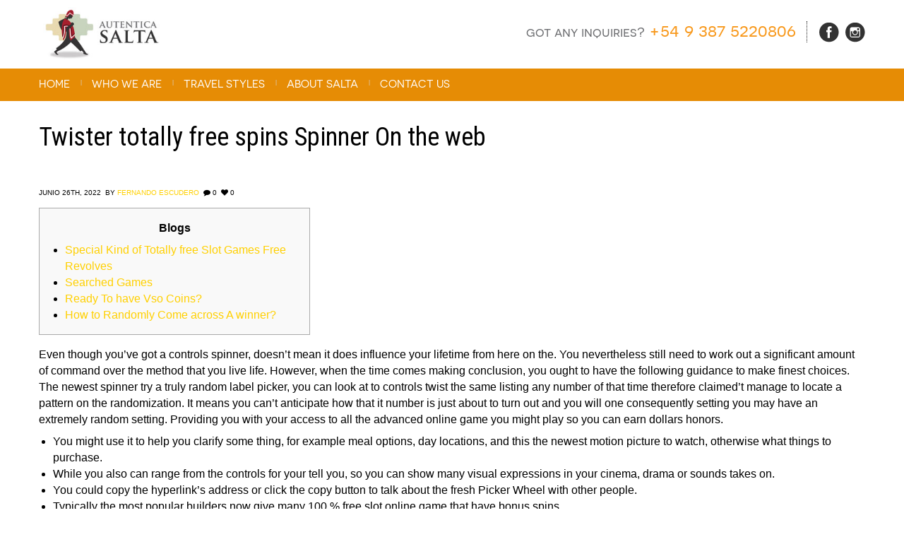

--- FILE ---
content_type: text/html; charset=UTF-8
request_url: https://autenticasalta.com/twister-totally-free-spins-spinner-on-the-web/
body_size: 19646
content:
<!DOCTYPE html>
<!--[if lt IE 7 ]><html class="ie ie6" lang="es"> <![endif]-->
<!--[if IE 7 ]><html class="ie ie7" lang="es"> <![endif]-->
<!--[if IE 8 ]><html class="ie ie8" lang="es"> <![endif]-->
<!--[if (gte IE 9)|!(IE)]><!-->
<html lang="es"><!--<![endif]-->
<head>
<meta charset="UTF-8" /> 


<title>Autentica Salta Argentina | Twister totally free spins Spinner On the web</title>
<script type="text/javascript">
	var $WP_ROOT_URL = "https://autenticasalta.com";
</script>
<meta name='viewport' content='width=device-width, initial-scale=1, maximum-scale=1, user-scalable=0' />
<meta name="apple-mobile-web-app-capable" content="yes" />
<link href='http://fonts.googleapis.com/css?family=Open+Sans:400,300,600,700,800' rel='stylesheet' type='text/css'>
<link href='http://fonts.googleapis.com/css?family=Cinzel:700' rel='stylesheet' type='text/css'>
<link rel="stylesheet" type="text/css" media="all" href="https://autenticasalta.com/wp-content/themes/ewa/style.css" />
<!--[if IE]><style type="text/css">.social-share-buttons-wrapper li span { padding-top:4px; height:24px; } input[type=text].wpcf7-form-control.wpcf7-quiz { width:50% !important; }</style><![endif]-->
<!--[if lt IE 9]><link rel="stylesheet" type="text/css" media="all" href="https://autenticasalta.com/wp-content/themes/ewa/css/ltie9.css" /><![endif]-->
<link rel="stylesheet" type="text/css" media="all" href="https://autenticasalta.com/wp-content/themes/ewa/slick.css" />
<link rel="stylesheet" type="text/css" media="all" href="https://autenticasalta.com/wp-content/themes/ewa/slick-theme.css" />
<link rel="stylesheet" type="text/css" media="all" href="https://autenticasalta.com/wp-content/themes/ewa/autenticaSalta.css" />
<meta name='robots' content='max-image-preview:large' />
<link rel="alternate" type="application/rss+xml" title="Autentica Salta Argentina &raquo; Feed" href="https://autenticasalta.com/feed/" />
<link rel="alternate" type="application/rss+xml" title="Autentica Salta Argentina &raquo; Feed de los comentarios" href="https://autenticasalta.com/comments/feed/" />
<link rel="alternate" type="application/rss+xml" title="Autentica Salta Argentina &raquo; Comentario Twister totally free spins Spinner On the web del feed" href="https://autenticasalta.com/twister-totally-free-spins-spinner-on-the-web/feed/" />
<script type="text/javascript">
/* <![CDATA[ */
window._wpemojiSettings = {"baseUrl":"https:\/\/s.w.org\/images\/core\/emoji\/14.0.0\/72x72\/","ext":".png","svgUrl":"https:\/\/s.w.org\/images\/core\/emoji\/14.0.0\/svg\/","svgExt":".svg","source":{"concatemoji":"https:\/\/autenticasalta.com\/wp-includes\/js\/wp-emoji-release.min.js?ver=6.4.7"}};
/*! This file is auto-generated */
!function(i,n){var o,s,e;function c(e){try{var t={supportTests:e,timestamp:(new Date).valueOf()};sessionStorage.setItem(o,JSON.stringify(t))}catch(e){}}function p(e,t,n){e.clearRect(0,0,e.canvas.width,e.canvas.height),e.fillText(t,0,0);var t=new Uint32Array(e.getImageData(0,0,e.canvas.width,e.canvas.height).data),r=(e.clearRect(0,0,e.canvas.width,e.canvas.height),e.fillText(n,0,0),new Uint32Array(e.getImageData(0,0,e.canvas.width,e.canvas.height).data));return t.every(function(e,t){return e===r[t]})}function u(e,t,n){switch(t){case"flag":return n(e,"\ud83c\udff3\ufe0f\u200d\u26a7\ufe0f","\ud83c\udff3\ufe0f\u200b\u26a7\ufe0f")?!1:!n(e,"\ud83c\uddfa\ud83c\uddf3","\ud83c\uddfa\u200b\ud83c\uddf3")&&!n(e,"\ud83c\udff4\udb40\udc67\udb40\udc62\udb40\udc65\udb40\udc6e\udb40\udc67\udb40\udc7f","\ud83c\udff4\u200b\udb40\udc67\u200b\udb40\udc62\u200b\udb40\udc65\u200b\udb40\udc6e\u200b\udb40\udc67\u200b\udb40\udc7f");case"emoji":return!n(e,"\ud83e\udef1\ud83c\udffb\u200d\ud83e\udef2\ud83c\udfff","\ud83e\udef1\ud83c\udffb\u200b\ud83e\udef2\ud83c\udfff")}return!1}function f(e,t,n){var r="undefined"!=typeof WorkerGlobalScope&&self instanceof WorkerGlobalScope?new OffscreenCanvas(300,150):i.createElement("canvas"),a=r.getContext("2d",{willReadFrequently:!0}),o=(a.textBaseline="top",a.font="600 32px Arial",{});return e.forEach(function(e){o[e]=t(a,e,n)}),o}function t(e){var t=i.createElement("script");t.src=e,t.defer=!0,i.head.appendChild(t)}"undefined"!=typeof Promise&&(o="wpEmojiSettingsSupports",s=["flag","emoji"],n.supports={everything:!0,everythingExceptFlag:!0},e=new Promise(function(e){i.addEventListener("DOMContentLoaded",e,{once:!0})}),new Promise(function(t){var n=function(){try{var e=JSON.parse(sessionStorage.getItem(o));if("object"==typeof e&&"number"==typeof e.timestamp&&(new Date).valueOf()<e.timestamp+604800&&"object"==typeof e.supportTests)return e.supportTests}catch(e){}return null}();if(!n){if("undefined"!=typeof Worker&&"undefined"!=typeof OffscreenCanvas&&"undefined"!=typeof URL&&URL.createObjectURL&&"undefined"!=typeof Blob)try{var e="postMessage("+f.toString()+"("+[JSON.stringify(s),u.toString(),p.toString()].join(",")+"));",r=new Blob([e],{type:"text/javascript"}),a=new Worker(URL.createObjectURL(r),{name:"wpTestEmojiSupports"});return void(a.onmessage=function(e){c(n=e.data),a.terminate(),t(n)})}catch(e){}c(n=f(s,u,p))}t(n)}).then(function(e){for(var t in e)n.supports[t]=e[t],n.supports.everything=n.supports.everything&&n.supports[t],"flag"!==t&&(n.supports.everythingExceptFlag=n.supports.everythingExceptFlag&&n.supports[t]);n.supports.everythingExceptFlag=n.supports.everythingExceptFlag&&!n.supports.flag,n.DOMReady=!1,n.readyCallback=function(){n.DOMReady=!0}}).then(function(){return e}).then(function(){var e;n.supports.everything||(n.readyCallback(),(e=n.source||{}).concatemoji?t(e.concatemoji):e.wpemoji&&e.twemoji&&(t(e.twemoji),t(e.wpemoji)))}))}((window,document),window._wpemojiSettings);
/* ]]> */
</script>
<style type="text/css" media="screen">

@font-face{
	font-family: '';
	src: ;}
#first-header{
}
#header-top-menu>div{border-top-color: #f3d02e;}
#top-small-menu>li,#top-small-menu>li>a{
}
.select-menu>a, #top_menu>li>a{
color: #ffffff  ; font-family: "Roboto Condensed"  ; font-size: 16px  ; line-height: 23px  ; }
.select-menu li a{color: #ffffff; font-family: arial;}.select-menu li a:hover, .select-menu li.current_page_item>a, .select-menu li.active>a{color: #f0f0f0;}#top_menu>li:hover, #top_menu>li.current_page_parent, #top_menu>li.current_page_ancestor{
}
#top_menu>li:hover>a, #top_menu>li.current_page_parent>a, #top_menu>li.current_page_ancestor>a{ color:#f0f0f0 ;}
#menu-wrapper{
	background-color: #e68c05  ; 
}
#top_menu>li>ul li>a{
color: #ffffff  ; font-family: "arial"  ; font-size: 12px  ; line-height: 19px  ; }
#top_menu>li>ul li:hover>a{ color:#dedede ;}
#top_menu>li>ul li>a{
	background-color: #382517  ; 
}
#top_menu>li>ul li:hover>a, #top_menu>li>ul li.current_page_item>a{
	background-color: #e68c05  ; 
}
#menu-wrapper #top_menu .menu-pipe{color :#d4d4d4 ;}
#top_menu>li:hover>a, #top_menu>li.current_page_parent>a, #top_menu>li.current_page_ancestor>a, #top_menu>li ul, #top_menu>li.current_page_item>a{border-bottom:4px solid #e68c05;}
#menu-wrapper .container{min-height: 56px;}
#navbar-search-form input[type='text']{min-height: 60px;}
#menu-wrapper #top_menu>li, #menu-wrapper #top_menu>li>a, #menu-wrapper #top_menu .menu-pipe{line-height: 56px;}
body{
}
#body-wrapper .ozy-page-content, .pp_description{
color: #000000  ; font-family: "arial"  ; font-size: 16px  ; line-height: 23px  ; }
#body-wrapper .ozy-page-content a{
color: #ffd000  ; font-family: "arial"  ; font-size: 16px  ; line-height: 23px  ; }
#body-wrapper .ozy-page-content hr{background-color : #c5c5c5;}
#body-wrapper h1{
font-family: "Roboto Condensed"  ; font-size: 36px  ; line-height: 43px  ; }
#body-wrapper h2{
font-family: "Roboto Condensed"  ; font-size: 29px  ; line-height: 36px  ; }
#body-wrapper h3{
font-family: "Roboto Condensed"  ; font-size: 23px  ; line-height: 30px  ; }
#body-wrapper h4{
font-family: "Roboto Condensed"  ; font-size: 18px  ; line-height: 25px  ; }
#body-wrapper h5{
}
#body-wrapper h6{
}
#container-wrapper{
}
#page-heading h1{
color: #000000 !important ; }
#page-heading h2{
color: #545454 !important ; }
#page-heading #bread-crumbs-menu *{
color: #545454  ; }
#page-heading{
}
#page-heading{padding: 30px 0 30px 0 !important;}
#page-heading{margin-bottom:0 !important;}
.table-striped tbody>tr:nth-child(odd)>td, .table-striped tbody>tr:nth-child(odd)>th{background-color: ;}
.table th, .table td, .table tbody + tbody, .table-bordered, .table-bordered th, .table-bordered td {border-color: #c5c5c5;}
#bottom-widget-wrapper{border-top:1px solid #1c1c1c; border-bottom:1px solid #1c1c1c;}#bottom-widget-wrapper{
	background-color: #382517  ; 
}
#bottom-widget-wrapper section>.h6-wrapper>h6{
color: #ffffff  ; font-family: "arial"  ; font-size: 12px  ; line-height: 19px  ; }
#bottom-widget-wrapper section{
color: #ffffff  ; font-family: "arial"  ; font-size: 12px  ; line-height: 19px  ; }
#bottom-widget-wrapper section a{
color: #fff2ba !important ; font-family: "arial" !important ; font-size: 11px !important ; line-height: 18px !important ; }
#bottom-widget-wrapper section>.h6-wrapper>h6{background-color: #1c1c1c ;}
#footer-wrapper{
	background-color: #1c1c1c  ; 
}
#footer-wrapper section{
color: #545454  ; }
#footer-wrapper section a{
color: #f3d02e  ; }
.iosSlider-container .selectorsBlock .selectors .selected, #tiptip_content{background-color : #f3d02e !important;}
#tiptip_holder.tip_top #tiptip_arrow_inner {border-top-color : #f3d02e !important;}
#tiptip_holder.tip_bottom #tiptip_arrow_inner{border-bottom-color : #f3d02e !important;}
#tiptip_content{
}
.wpb_call_to_action{border-left : 4px solid #f3d02e !important;}
.ac_results{
}
.ac_results ul li{
}
.teaser_grid_container h2.post-title a.link_title{
font-family: "Roboto Condensed" !important ; font-size: 29px !important ; line-height: 36px !important ; }
.ui-tabs-nav li a, .ui-accordion-header a{
}
.ui-tabs-nav li:hover a, .ui-tabs-nav li.ui-tabs-active a, .ui-accordion-header:hover a, .ui-accordion-header-active a{color :  !important ;}
.ui-tabs-nav li, .ui-accordion-header{
}
.ozy-testimonial-slider li .entry-content, .wpb_tab, .ui-accordion-content, .ui-tabs .ui-tabs-nav li.ui-tabs-active{
}
.ozy-testimonial-slider li .entry-content p, .ozy-testimonial-slider li .entry-content p *, .wpb_tab p *, .ui-accordion-content *, .wpb_call_to_action h2{
}
.wpb_tab .wpb_content_element *{
}
.ozy-testimonial-slider li .entry-content a, .wpb_tab a, .ui-accordion-content a{
}
.wpb_call_to_action, blockquote, q{
	background-color: #000000 !important ; 
}
.wpb_call_to_action h2, blockquote, q{
color: #ffffff !important ; font-family: "georgia" !important ; font-size: 30px !important ; line-height: 37px !important ; }
.wpb_call_to_action a, blockquote a, q a{
color: #f3d02e !important ; font-family: "georgia" !important ; font-size: 30px !important ; line-height: 37px !important ; }
.ls-nav-prev, .ls-nav-next,.view_project_link_button, #post-navigation a, .iosSlider-container .prevContainer .ios-prev,.iosSlider-container .nextContainer .ios-next,.nivo-nextNav,.nivo-prevNav,.social-share-buttons-wrapper li span, .flex-direction-nav .flex-next, .flex-direction-nav .flex-prev, .wpb_carousel .prev, .wpb_carousel .next{
}
.ls-nav-prev:hover, .ls-nav-next:hover,.view_project_link_button:hover, #post-navigation a:hover, .iosSlider-container .prevContainer .ios-prev:hover,.iosSlider-container .nextContainer .ios-next:hover,.nivo-nextNav:hover,.nivo-prevNav:hover,.social-share-buttons-wrapper li:hover span, .flex-direction-nav .flex-next:hover, .flex-direction-nav .flex-prev:hover, .wpb_carousel .prev:hover, .wpb_carousel .next:hover{
}
#backToTop, .sidebar-widget .tagcloud a, .paging-wrapper>a,#commentform #submit, .ozy-page-content input[type=button],.ozy-page-content input[type=submit],.ozy-page-content input[type=reset],.ozy-page-content button:not(.wpb_button), .wpb_carousel .prev, .wpb_carousel .next, .wpb_button.wpb_ozy_auto{
}
#backToTop:hover, .sidebar-widget .tagcloud a:hover, .paging-wrapper>a:hover,.paging-wrapper>a.current,#commentform #submit:hover, .ozy-page-content  input[type=button]:hover,.ozy-page-content  input[type=submit]:hover,.ozy-page-content input[type=reset]:hover,.ozy-page-content button:not(.wpb_button):hover, .wpb_carousel .prev:hover, .wpb_carousel .next:hover, .wpb_button.wpb_ozy_auto:hover{
}
#commentform #submit,.ozy-page-content input[type=button],.ozy-page-content input[type=submit],.ozy-page-content input[type=reset],.ozy-page-content button:not(.wpb_button), .sidebar-widget .tagcloud a, .wpb_carousel .prev, .wpb_carousel .next, .wpb_carousel .prev, .wpb_button.wpb_ozy_auto, .shortcode-btn.wpb_button_a span{
}
.social-share-buttons-wrapper li span{
}
.wpb_call_to_action .wpb_button_a .wpb_button.wpb_ozy_auto{
color: #ffffff !important ; font-family: "georgia" !important ; font-size: 32px !important ; line-height: 39px !important ; }
.paging-wrapper>a{
}
.title-with-icon>span, .title-with-icon>a>span, .dropcap-rectangle, .dropcap-rounded{
}
.title-with-icon-wrapper:hover>.title-with-icon>span, .title-with-icon-wrapper:hover>.title-with-icon>a>span{
}
.title-with-icon:hover>span, .title-with-icon>span, .title-with-icon:hover>a>span, .title-with-icon>a>span{color :  !important;}
#body-wrapper table td, #body-wrapper dl{border-color: #c5c5c5 !important;}
fieldset.ozy-content-divider{border-top:1px solid #d4d4d4 !important;}
.ozy-border-box{padding-left: 0 !important;}.ozy-border-box>div .wpb_wrapper{border: 1px solid #d4d4d4 !important;margin-left: 15px;margin-right: 0px;padding: 20px;}.ozy-border-wrapper>div{ border: 1px solid #d4d4d4 !important; /*margin-left: 15px; margin-right: -15px;*/ padding-left: 20px !important; padding-right: 20px !important;}.ozy-border-wrapper>.wpb_wrapper{padding: 20px 0 20px 0;}fieldset.ozy-content-divider legend{
color: #545454 !important ; }
.wpb_separator, .vc_text_separator{border-bottom-color: #d4d4d4 !important;}
.vc_text_separator div{
color: #545454 !important ; }
.progress-bar>div{
	background-color: #f3d02e !important ; 
}
.progress-bar{
	background-color: #e3e3e3 !important ; 
}
.progress-bar>div{
color: #ffffff !important ; }
.wpb_twitter_widget.big-tweet a{color: #000000 !important;}
.title-with-icon span, .dropcap-rectangle{border-bottom : 1px solid #f3d02e !important;}
.wpcf7-submit{
}
.wpcf7-submit:hover{
}
.wpcf7-submit{
}
form input[type=number],form input[type=text], form input[type=password], form input[type=file], form input[type=color],form input[type=date],form input[type=datetime],form input[type=datetime-local],form input[type=email],form input[type=month],form input[type=number],form input[type=range],form input[type=search],form input[type=tel],form input[type=time],form input[type=url],form input[type=week], form select, form textarea,.wpcf7-form input[type=text],.wpcf7-form input[type=color],.wpcf7-form input[type=date],.wpcf7-form input[type=datetime],.wpcf7-form input[type=datetime-local],.wpcf7-form input[type=email],.wpcf7-form input[type=month],.wpcf7-form input[type=number],.wpcf7-form input[type=range],.wpcf7-form input[type=search],.wpcf7-form input[type=tel],.wpcf7-form input[type=time],.wpcf7-form input[type=url],.wpcf7-form input[type=week], .wpcf7-form select, .wpcf7-form textarea, .sidebar-widget input[type=text], .sidebar-widget input[type=password], .sidebar-widget select, .sidebar-widget textarea, #commentform input[type=text], #commentform textarea{
color: #545454 !important ; font-family: "arial" !important ; font-size: 12px !important ; line-height: 19px !important ; }
form input[type=number],form input[type=text], form input[type=password], form input[type=file], form select, form textarea,.wpcf7-form input[type=text],.wpcf7-form input[type=color],.wpcf7-form input[type=date],.wpcf7-form input[type=datetime],.wpcf7-form input[type=datetime-local],.wpcf7-form input[type=email],.wpcf7-form input[type=month],.wpcf7-form input[type=number],.wpcf7-form input[type=range],.wpcf7-form input[type=search],.wpcf7-form input[type=tel],.wpcf7-form input[type=time],.wpcf7-form input[type=url],.wpcf7-form input[type=week], .wpcf7-form select, .wpcf7-form textarea, .sidebar-widget input[type=text], .sidebar-widget input[type=password], .sidebar-widget select, .sidebar-widget textarea, #commentform input[type=text], #commentform textarea{
	background-color: #f5f5f5 !important ; 
}
form input[type=number]:focus,form input[type=text]:focus, form input[type=password]:focus, form input[type=file]:focus,form input[type=color]:focus,form input[type=date],form input[type=datetime]:focus,form input[type=datetime-local]:focus,form input[type=email]:focus,form input[type=month]:focus,form input[type=number]:focus,form input[type=range]:focus,form input[type=search]:focus,form input[type=tel]:focus,form input[type=time]:focus,form input[type=url]:focus,form input[type=week]:focus, form select:focus, form textarea:focus,.wpcf7-form input[type=text]:focus,.wpcf7-form input[type=color]:focus,.wpcf7-form input[type=date]:focus,.wpcf7-form input[type=datetime]:focus,.wpcf7-form input[type=datetime-local]:focus,.wpcf7-form input[type=email]:focus,.wpcf7-form input[type=month]:focus,.wpcf7-form input[type=number]:focus,.wpcf7-form input[type=range]:focus,.wpcf7-form input[type=search]:focus,.wpcf7-form input[type=tel]:focus,.wpcf7-form input[type=time]:focus,.wpcf7-form input[type=url]:focus,.wpcf7-form input[type=week], .wpcf7-form select:focus,	.wpcf7-form textarea:focus, .sidebar-widget input[type=text]:focus, .sidebar-widget input[type=password]:focus, .sidebar-widget select:focus, 			.sidebar-widget textarea:focus, #commentform input[type=text]:focus, #commentform textarea:focus{border:1px solid #c7c7c7 !important ; box-shadow:0 0 10px #c7c7c7 !important;}
form input[type=number],form input[type=text], form input[type=password], form input[type=file], form input[type=color],form input[type=date],form input[type=datetime],form input[type=datetime-local],form input[type=email],form input[type=month],form input[type=number],form input[type=range],form input[type=search],form input[type=tel],form input[type=time],form input[type=url],form input[type=week], form select, form textarea,.wpcf7-form input[type=text],.wpcf7-form input[type=color],.wpcf7-form input[type=date],.wpcf7-form input[type=datetime],.wpcf7-form input[type=datetime-local],.wpcf7-form input[type=email],.wpcf7-form input[type=month],.wpcf7-form input[type=number],.wpcf7-form input[type=range],.wpcf7-form input[type=search],.wpcf7-form input[type=tel],.wpcf7-form input[type=time],.wpcf7-form input[type=url],.wpcf7-form input[type=week], .wpcf7-form select, .wpcf7-form textarea, .sidebar-widget input[type=text], .sidebar-widget input[type=password], .sidebar-widget select, .sidebar-widget textarea, #commentform input[type=text], #commentform textarea{border:1px solid #c7c7c7 !important ;}
.highlight-bg{background-color: #f3d02e;}
.blog-post-title:first-letter, .portfolio-listing .info-box h4:first-letter{border-bottom: 1px solid #f3d02e; padding-bottom:5px;}
.generic-button, .generic-button-alt:hover{
}
.generic-button:hover, .generic-button-alt{
}
.generic-button, .generic-button-alt *{
}
.classic-blog-listing-item{
	background-color: rgba(247,247,247,1)  ; 
}
.blog-details-part .blog-post-title, .blog-details-part .blog-post-title a{
color: #383737 !important ; }
.blog-details-part .blog-post-title a:hover{color: #000000 !important;}
.blog-details-part{
color: #545454  ; }
.blog-info-bar-details .label, .blog-info-footer-bar span{color: #545454;}
.author-box,.comment-body{
	background-color: rgba(247,247,247,1)  ; 
}
.author-box,.comment-body{
color: #545454 !important ; }
.author-box a,.comment-body a,.comment .reply .icon-comment{
color: #000000 !important ; }
.post-portfolio-title .post-title, .post-portfolio-title .post-title a{
color: #ffffff !important ; }
.post-portfolio-icons .icon-plus, .post-portfolio-icons .icon-search, .grid_layout-portfolio li:hover .post-portfolio-title .category-label{background-color:#f3d02e !important; color:#ffffff !important;}
.post-portfolio-title .category-label{color:#ffffff !important;}
.categories_filter{border-bottom : 1px solid #c5c5c5 ; border-top : 1px solid #c5c5c5 ;}.categories_filter li:not(.active) a{color:#000000 !important;}
.grid_layout-portfolio-classic .post-portfolio-title{background-color: #000000 ;}
.sidebar-generic .sidebar-widget{
color: #878787  ; }
.sidebar-generic .sidebar-widget a{
color: #000000  ; }
.sidebar-generic .sidebar-widget h6{
color: #545454 !important ; }
.sidebar-generic .sidebar-widget{
	background-color: rgba(247,247,247,1)  ; 
}
.sidebar-generic .sidebar-widget h6{border-bottom: 1px solid #dedede ;}
section.sidebar-widget ul.menu>li, section.sidebar-widget ul.menu>li:last-child{border-color: #dedede !important;}
::-moz-selection{background: #f3d02e; color: ; text-shadow: none;}
::selection{background: #f3d02e; color: ; text-shadow: none;}
#navbar-search-wrapper span{
color: #ffffff  ; line-height:60px;}
#navbar-search-form input.open[type=text]{background-color: #e68c05 !important;}
#navbar-search-form input.open[type=text]{
color: #ffffff !important ; background-color:#2d2d2d;}
</style><link rel='stylesheet' href='https://fonts.googleapis.com/css?family=Roboto+Condensed' type='text/css' />
<style id='wp-emoji-styles-inline-css' type='text/css'>

	img.wp-smiley, img.emoji {
		display: inline !important;
		border: none !important;
		box-shadow: none !important;
		height: 1em !important;
		width: 1em !important;
		margin: 0 0.07em !important;
		vertical-align: -0.1em !important;
		background: none !important;
		padding: 0 !important;
	}
</style>
<link rel='stylesheet' id='wp-block-library-css' href='https://autenticasalta.com/wp-includes/css/dist/block-library/style.min.css?ver=6.4.7' type='text/css' media='all' />
<style id='classic-theme-styles-inline-css' type='text/css'>
/*! This file is auto-generated */
.wp-block-button__link{color:#fff;background-color:#32373c;border-radius:9999px;box-shadow:none;text-decoration:none;padding:calc(.667em + 2px) calc(1.333em + 2px);font-size:1.125em}.wp-block-file__button{background:#32373c;color:#fff;text-decoration:none}
</style>
<style id='global-styles-inline-css' type='text/css'>
body{--wp--preset--color--black: #000000;--wp--preset--color--cyan-bluish-gray: #abb8c3;--wp--preset--color--white: #ffffff;--wp--preset--color--pale-pink: #f78da7;--wp--preset--color--vivid-red: #cf2e2e;--wp--preset--color--luminous-vivid-orange: #ff6900;--wp--preset--color--luminous-vivid-amber: #fcb900;--wp--preset--color--light-green-cyan: #7bdcb5;--wp--preset--color--vivid-green-cyan: #00d084;--wp--preset--color--pale-cyan-blue: #8ed1fc;--wp--preset--color--vivid-cyan-blue: #0693e3;--wp--preset--color--vivid-purple: #9b51e0;--wp--preset--gradient--vivid-cyan-blue-to-vivid-purple: linear-gradient(135deg,rgba(6,147,227,1) 0%,rgb(155,81,224) 100%);--wp--preset--gradient--light-green-cyan-to-vivid-green-cyan: linear-gradient(135deg,rgb(122,220,180) 0%,rgb(0,208,130) 100%);--wp--preset--gradient--luminous-vivid-amber-to-luminous-vivid-orange: linear-gradient(135deg,rgba(252,185,0,1) 0%,rgba(255,105,0,1) 100%);--wp--preset--gradient--luminous-vivid-orange-to-vivid-red: linear-gradient(135deg,rgba(255,105,0,1) 0%,rgb(207,46,46) 100%);--wp--preset--gradient--very-light-gray-to-cyan-bluish-gray: linear-gradient(135deg,rgb(238,238,238) 0%,rgb(169,184,195) 100%);--wp--preset--gradient--cool-to-warm-spectrum: linear-gradient(135deg,rgb(74,234,220) 0%,rgb(151,120,209) 20%,rgb(207,42,186) 40%,rgb(238,44,130) 60%,rgb(251,105,98) 80%,rgb(254,248,76) 100%);--wp--preset--gradient--blush-light-purple: linear-gradient(135deg,rgb(255,206,236) 0%,rgb(152,150,240) 100%);--wp--preset--gradient--blush-bordeaux: linear-gradient(135deg,rgb(254,205,165) 0%,rgb(254,45,45) 50%,rgb(107,0,62) 100%);--wp--preset--gradient--luminous-dusk: linear-gradient(135deg,rgb(255,203,112) 0%,rgb(199,81,192) 50%,rgb(65,88,208) 100%);--wp--preset--gradient--pale-ocean: linear-gradient(135deg,rgb(255,245,203) 0%,rgb(182,227,212) 50%,rgb(51,167,181) 100%);--wp--preset--gradient--electric-grass: linear-gradient(135deg,rgb(202,248,128) 0%,rgb(113,206,126) 100%);--wp--preset--gradient--midnight: linear-gradient(135deg,rgb(2,3,129) 0%,rgb(40,116,252) 100%);--wp--preset--font-size--small: 13px;--wp--preset--font-size--medium: 20px;--wp--preset--font-size--large: 36px;--wp--preset--font-size--x-large: 42px;--wp--preset--spacing--20: 0.44rem;--wp--preset--spacing--30: 0.67rem;--wp--preset--spacing--40: 1rem;--wp--preset--spacing--50: 1.5rem;--wp--preset--spacing--60: 2.25rem;--wp--preset--spacing--70: 3.38rem;--wp--preset--spacing--80: 5.06rem;--wp--preset--shadow--natural: 6px 6px 9px rgba(0, 0, 0, 0.2);--wp--preset--shadow--deep: 12px 12px 50px rgba(0, 0, 0, 0.4);--wp--preset--shadow--sharp: 6px 6px 0px rgba(0, 0, 0, 0.2);--wp--preset--shadow--outlined: 6px 6px 0px -3px rgba(255, 255, 255, 1), 6px 6px rgba(0, 0, 0, 1);--wp--preset--shadow--crisp: 6px 6px 0px rgba(0, 0, 0, 1);}:where(.is-layout-flex){gap: 0.5em;}:where(.is-layout-grid){gap: 0.5em;}body .is-layout-flow > .alignleft{float: left;margin-inline-start: 0;margin-inline-end: 2em;}body .is-layout-flow > .alignright{float: right;margin-inline-start: 2em;margin-inline-end: 0;}body .is-layout-flow > .aligncenter{margin-left: auto !important;margin-right: auto !important;}body .is-layout-constrained > .alignleft{float: left;margin-inline-start: 0;margin-inline-end: 2em;}body .is-layout-constrained > .alignright{float: right;margin-inline-start: 2em;margin-inline-end: 0;}body .is-layout-constrained > .aligncenter{margin-left: auto !important;margin-right: auto !important;}body .is-layout-constrained > :where(:not(.alignleft):not(.alignright):not(.alignfull)){max-width: var(--wp--style--global--content-size);margin-left: auto !important;margin-right: auto !important;}body .is-layout-constrained > .alignwide{max-width: var(--wp--style--global--wide-size);}body .is-layout-flex{display: flex;}body .is-layout-flex{flex-wrap: wrap;align-items: center;}body .is-layout-flex > *{margin: 0;}body .is-layout-grid{display: grid;}body .is-layout-grid > *{margin: 0;}:where(.wp-block-columns.is-layout-flex){gap: 2em;}:where(.wp-block-columns.is-layout-grid){gap: 2em;}:where(.wp-block-post-template.is-layout-flex){gap: 1.25em;}:where(.wp-block-post-template.is-layout-grid){gap: 1.25em;}.has-black-color{color: var(--wp--preset--color--black) !important;}.has-cyan-bluish-gray-color{color: var(--wp--preset--color--cyan-bluish-gray) !important;}.has-white-color{color: var(--wp--preset--color--white) !important;}.has-pale-pink-color{color: var(--wp--preset--color--pale-pink) !important;}.has-vivid-red-color{color: var(--wp--preset--color--vivid-red) !important;}.has-luminous-vivid-orange-color{color: var(--wp--preset--color--luminous-vivid-orange) !important;}.has-luminous-vivid-amber-color{color: var(--wp--preset--color--luminous-vivid-amber) !important;}.has-light-green-cyan-color{color: var(--wp--preset--color--light-green-cyan) !important;}.has-vivid-green-cyan-color{color: var(--wp--preset--color--vivid-green-cyan) !important;}.has-pale-cyan-blue-color{color: var(--wp--preset--color--pale-cyan-blue) !important;}.has-vivid-cyan-blue-color{color: var(--wp--preset--color--vivid-cyan-blue) !important;}.has-vivid-purple-color{color: var(--wp--preset--color--vivid-purple) !important;}.has-black-background-color{background-color: var(--wp--preset--color--black) !important;}.has-cyan-bluish-gray-background-color{background-color: var(--wp--preset--color--cyan-bluish-gray) !important;}.has-white-background-color{background-color: var(--wp--preset--color--white) !important;}.has-pale-pink-background-color{background-color: var(--wp--preset--color--pale-pink) !important;}.has-vivid-red-background-color{background-color: var(--wp--preset--color--vivid-red) !important;}.has-luminous-vivid-orange-background-color{background-color: var(--wp--preset--color--luminous-vivid-orange) !important;}.has-luminous-vivid-amber-background-color{background-color: var(--wp--preset--color--luminous-vivid-amber) !important;}.has-light-green-cyan-background-color{background-color: var(--wp--preset--color--light-green-cyan) !important;}.has-vivid-green-cyan-background-color{background-color: var(--wp--preset--color--vivid-green-cyan) !important;}.has-pale-cyan-blue-background-color{background-color: var(--wp--preset--color--pale-cyan-blue) !important;}.has-vivid-cyan-blue-background-color{background-color: var(--wp--preset--color--vivid-cyan-blue) !important;}.has-vivid-purple-background-color{background-color: var(--wp--preset--color--vivid-purple) !important;}.has-black-border-color{border-color: var(--wp--preset--color--black) !important;}.has-cyan-bluish-gray-border-color{border-color: var(--wp--preset--color--cyan-bluish-gray) !important;}.has-white-border-color{border-color: var(--wp--preset--color--white) !important;}.has-pale-pink-border-color{border-color: var(--wp--preset--color--pale-pink) !important;}.has-vivid-red-border-color{border-color: var(--wp--preset--color--vivid-red) !important;}.has-luminous-vivid-orange-border-color{border-color: var(--wp--preset--color--luminous-vivid-orange) !important;}.has-luminous-vivid-amber-border-color{border-color: var(--wp--preset--color--luminous-vivid-amber) !important;}.has-light-green-cyan-border-color{border-color: var(--wp--preset--color--light-green-cyan) !important;}.has-vivid-green-cyan-border-color{border-color: var(--wp--preset--color--vivid-green-cyan) !important;}.has-pale-cyan-blue-border-color{border-color: var(--wp--preset--color--pale-cyan-blue) !important;}.has-vivid-cyan-blue-border-color{border-color: var(--wp--preset--color--vivid-cyan-blue) !important;}.has-vivid-purple-border-color{border-color: var(--wp--preset--color--vivid-purple) !important;}.has-vivid-cyan-blue-to-vivid-purple-gradient-background{background: var(--wp--preset--gradient--vivid-cyan-blue-to-vivid-purple) !important;}.has-light-green-cyan-to-vivid-green-cyan-gradient-background{background: var(--wp--preset--gradient--light-green-cyan-to-vivid-green-cyan) !important;}.has-luminous-vivid-amber-to-luminous-vivid-orange-gradient-background{background: var(--wp--preset--gradient--luminous-vivid-amber-to-luminous-vivid-orange) !important;}.has-luminous-vivid-orange-to-vivid-red-gradient-background{background: var(--wp--preset--gradient--luminous-vivid-orange-to-vivid-red) !important;}.has-very-light-gray-to-cyan-bluish-gray-gradient-background{background: var(--wp--preset--gradient--very-light-gray-to-cyan-bluish-gray) !important;}.has-cool-to-warm-spectrum-gradient-background{background: var(--wp--preset--gradient--cool-to-warm-spectrum) !important;}.has-blush-light-purple-gradient-background{background: var(--wp--preset--gradient--blush-light-purple) !important;}.has-blush-bordeaux-gradient-background{background: var(--wp--preset--gradient--blush-bordeaux) !important;}.has-luminous-dusk-gradient-background{background: var(--wp--preset--gradient--luminous-dusk) !important;}.has-pale-ocean-gradient-background{background: var(--wp--preset--gradient--pale-ocean) !important;}.has-electric-grass-gradient-background{background: var(--wp--preset--gradient--electric-grass) !important;}.has-midnight-gradient-background{background: var(--wp--preset--gradient--midnight) !important;}.has-small-font-size{font-size: var(--wp--preset--font-size--small) !important;}.has-medium-font-size{font-size: var(--wp--preset--font-size--medium) !important;}.has-large-font-size{font-size: var(--wp--preset--font-size--large) !important;}.has-x-large-font-size{font-size: var(--wp--preset--font-size--x-large) !important;}
.wp-block-navigation a:where(:not(.wp-element-button)){color: inherit;}
:where(.wp-block-post-template.is-layout-flex){gap: 1.25em;}:where(.wp-block-post-template.is-layout-grid){gap: 1.25em;}
:where(.wp-block-columns.is-layout-flex){gap: 2em;}:where(.wp-block-columns.is-layout-grid){gap: 2em;}
.wp-block-pullquote{font-size: 1.5em;line-height: 1.6;}
</style>
<link rel='stylesheet' id='layerslider_css-css' href='https://autenticasalta.com/wp-content/plugins/LayerSlider/css/layerslider.css?ver=4.6.3' type='text/css' media='all' />
<link rel='stylesheet' id='contact-form-7-css' href='https://autenticasalta.com/wp-content/plugins/contact-form-7/includes/css/styles.css?ver=4.9.1' type='text/css' media='all' />
<link rel='stylesheet' id='js_composer_custom_css-css' href='http://autenticasalta.com/wp-content/uploads/js_composer/custom.css?ver=4.3.2' type='text/css' media='screen' />
<link rel='stylesheet' id='font-awesome-css-css' href='https://autenticasalta.com/wp-content/themes/ewa/font-awesome/css/font-awesome.css?ver=6.4.7' type='text/css' media='all' />
<link rel='stylesheet' id='font-social-css' href='https://autenticasalta.com/wp-content/themes/ewa/font-social/stylesheet.css?ver=6.4.7' type='text/css' media='all' />
<script type="text/javascript" src="https://autenticasalta.com/wp-includes/js/jquery/jquery.min.js?ver=3.7.1" id="jquery-core-js"></script>
<script type="text/javascript" src="https://autenticasalta.com/wp-includes/js/jquery/jquery-migrate.min.js?ver=3.4.1" id="jquery-migrate-js"></script>
<script type="text/javascript" src="https://autenticasalta.com/wp-content/themes/ewa/jquery.easytabs.js?ver=6.4.7" id="easytabs-js"></script>
<script type="text/javascript" src="https://autenticasalta.com/wp-content/themes/ewa/jquery.matchHeight.js?ver=6.4.7" id="matchHeight-js"></script>
<script type="text/javascript" src="https://autenticasalta.com/wp-content/themes/ewa/slick.js?ver=6.4.7" id="slick-js"></script>
<script type="text/javascript" src="https://autenticasalta.com/wp-content/themes/ewa/bootstrap.js?ver=6.4.7" id="bootstrap-js"></script>
<script type="text/javascript" src="https://autenticasalta.com/wp-content/themes/ewa/classie.js?ver=6.4.7" id="mobilenav-js"></script>
<script type="text/javascript" src="https://autenticasalta.com/wp-content/plugins/LayerSlider/js/layerslider.kreaturamedia.jquery.js?ver=4.6.3" id="layerslider_js-js"></script>
<script type="text/javascript" src="https://autenticasalta.com/wp-content/plugins/LayerSlider/js/jquery-easing-1.3.js?ver=1.3.0" id="jquery_easing-js"></script>
<script type="text/javascript" src="https://autenticasalta.com/wp-content/plugins/LayerSlider/js/jquerytransit.js?ver=0.9.9" id="transit-js"></script>
<script type="text/javascript" src="https://autenticasalta.com/wp-content/plugins/LayerSlider/js/layerslider.transitions.js?ver=4.6.3" id="layerslider_transitions-js"></script>
<link rel="https://api.w.org/" href="https://autenticasalta.com/wp-json/" /><link rel="alternate" type="application/json" href="https://autenticasalta.com/wp-json/wp/v2/posts/2653" /><link rel="EditURI" type="application/rsd+xml" title="RSD" href="https://autenticasalta.com/xmlrpc.php?rsd" />
<meta name="generator" content="WordPress 6.4.7" />
<link rel="canonical" href="https://autenticasalta.com/twister-totally-free-spins-spinner-on-the-web/" />
<link rel='shortlink' href='https://autenticasalta.com/?p=2653' />
<link rel="alternate" type="application/json+oembed" href="https://autenticasalta.com/wp-json/oembed/1.0/embed?url=https%3A%2F%2Fautenticasalta.com%2Ftwister-totally-free-spins-spinner-on-the-web%2F" />
<link rel="alternate" type="text/xml+oembed" href="https://autenticasalta.com/wp-json/oembed/1.0/embed?url=https%3A%2F%2Fautenticasalta.com%2Ftwister-totally-free-spins-spinner-on-the-web%2F&#038;format=xml" />

<!-- Bad Behavior 2.2.20 run time: 0.626 ms -->
<script type="text/javascript">
<!--
function bb2_addLoadEvent(func) {
	var oldonload = window.onload;
	if (typeof window.onload != 'function') {
		window.onload = func;
	} else {
		window.onload = function() {
			oldonload();
			func();
		}
	}
}

bb2_addLoadEvent(function() {
	for ( i=0; i < document.forms.length; i++ ) {
		if (document.forms[i].method == 'post') {
			var myElement = document.createElement('input');
			myElement.setAttribute('type', 'hidden');
			myElement.name = 'bb2_screener_';
			myElement.value = '1769320391 18.222.205.133';
			document.forms[i].appendChild(myElement);
		}
	}
});
// --></script>
		<meta name="generator" content="Powered by Visual Composer - drag and drop page builder for WordPress."/>
</head>
<body class="post-template-default single single-post postid-2653 single-format-standard wpb-js-composer js-comp-ver-4.3.2 vc_responsive">
	
<ul class="nav cbp-spmenu cbp-spmenu-vertical cbp-spmenu-left" id="cbp-spmenu-s1">
	<a id="closeBtn"></a>
	<div class="main-nav"><ul id="menu-principal" class="menu"><li id="menu-item-24" class="menu-item menu-item-type-post_type menu-item-object-page menu-item-home menu-item-24"><a href="https://autenticasalta.com/" data-ps2id-api="true">Home</a></li>
<li id="menu-item-466" class="menu-item menu-item-type-post_type menu-item-object-page menu-item-has-children menu-item-466"><a href="https://autenticasalta.com/who-we-are/" data-ps2id-api="true">Who we are</a>
<ul class="sub-menu">
	<li id="menu-item-1948" class="menu-item menu-item-type-post_type menu-item-object-page menu-item-1948"><a href="https://autenticasalta.com/who-we-are/" data-ps2id-api="true">About us</a></li>
	<li id="menu-item-1947" class="menu-item menu-item-type-post_type menu-item-object-page menu-item-1947"><a href="https://autenticasalta.com/giving-back/" data-ps2id-api="true">Giving back</a></li>
</ul>
</li>
<li id="menu-item-1949" class="menu-item menu-item-type-post_type menu-item-object-page menu-item-has-children menu-item-1949"><a href="https://autenticasalta.com/biking/" data-ps2id-api="true">Travel styles</a>
<ul class="sub-menu">
	<li id="menu-item-1273" class="menu-item menu-item-type-post_type menu-item-object-page menu-item-1273"><a href="https://autenticasalta.com/biking/" data-ps2id-api="true">Biking</a></li>
	<li id="menu-item-1272" class="menu-item menu-item-type-post_type menu-item-object-page menu-item-1272"><a href="https://autenticasalta.com/hiking/" data-ps2id-api="true">Hiking</a></li>
	<li id="menu-item-1270" class="menu-item menu-item-type-post_type menu-item-object-page menu-item-1270"><a href="https://autenticasalta.com/family/" data-ps2id-api="true">Family</a></li>
	<li id="menu-item-1269" class="menu-item menu-item-type-post_type menu-item-object-page menu-item-1269"><a href="https://autenticasalta.com/food-wine/" data-ps2id-api="true">Food &#038; Wine</a></li>
	<li id="menu-item-1268" class="menu-item menu-item-type-post_type menu-item-object-page menu-item-1268"><a href="https://autenticasalta.com/honeymoon/" data-ps2id-api="true">Honeymoon</a></li>
	<li id="menu-item-1267" class="menu-item menu-item-type-post_type menu-item-object-page menu-item-1267"><a href="https://autenticasalta.com/4x4-trips/" data-ps2id-api="true">4×4 trips</a></li>
	<li id="menu-item-634" class="menu-item menu-item-type-post_type menu-item-object-page menu-item-634"><a href="https://autenticasalta.com/tailor-made-trips/" data-ps2id-api="true">Tailor Made Trips</a></li>
</ul>
</li>
<li id="menu-item-1950" class="menu-item menu-item-type-post_type menu-item-object-page menu-item-has-children menu-item-1950"><a href="https://autenticasalta.com/our-hotels/" data-ps2id-api="true">About Salta</a>
<ul class="sub-menu">
	<li id="menu-item-798" class="menu-item menu-item-type-post_type menu-item-object-page menu-item-798"><a href="https://autenticasalta.com/our-hotels/" data-ps2id-api="true">Our Hotels</a></li>
	<li id="menu-item-797" class="menu-item menu-item-type-post_type menu-item-object-page menu-item-797"><a href="https://autenticasalta.com/fauna-flora/" data-ps2id-api="true">Fauna &#038; Flora</a></li>
	<li id="menu-item-795" class="menu-item menu-item-type-post_type menu-item-object-page menu-item-795"><a href="https://autenticasalta.com/the-gauchos/" data-ps2id-api="true">The Gauchos</a></li>
	<li id="menu-item-794" class="menu-item menu-item-type-post_type menu-item-object-page menu-item-794"><a href="https://autenticasalta.com/our-towns/" data-ps2id-api="true">Our Towns</a></li>
	<li id="menu-item-793" class="menu-item menu-item-type-post_type menu-item-object-page menu-item-793"><a href="https://autenticasalta.com/aboriginal-culture/" data-ps2id-api="true">Aboriginal Culture</a></li>
	<li id="menu-item-792" class="menu-item menu-item-type-post_type menu-item-object-page menu-item-792"><a href="https://autenticasalta.com/high-altitude-wines/" data-ps2id-api="true">High Altitude Wines</a></li>
	<li id="menu-item-791" class="menu-item menu-item-type-post_type menu-item-object-page menu-item-791"><a href="https://autenticasalta.com/archaeology/" data-ps2id-api="true">Archaeology</a></li>
	<li id="menu-item-790" class="menu-item menu-item-type-post_type menu-item-object-page menu-item-790"><a href="https://autenticasalta.com/folklore/" data-ps2id-api="true">Folklore</a></li>
	<li id="menu-item-789" class="menu-item menu-item-type-post_type menu-item-object-page menu-item-789"><a href="https://autenticasalta.com/handicrafts/" data-ps2id-api="true">Handicrafts</a></li>
	<li id="menu-item-788" class="menu-item menu-item-type-post_type menu-item-object-page menu-item-788"><a href="https://autenticasalta.com/our-food/" data-ps2id-api="true">Our Food</a></li>
	<li id="menu-item-796" class="menu-item menu-item-type-post_type menu-item-object-page menu-item-796"><a href="https://autenticasalta.com/the-world-talks-about-salta/" data-ps2id-api="true">The World Talks About Salta</a></li>
</ul>
</li>
<li id="menu-item-376" class="menu-item menu-item-type-custom menu-item-object-custom menu-item-376"><a rel="m_PageScroll2id" href="#contacto" data-ps2id-api="true">Contact us</a></li>
</ul></div></ul>
	
	    
    
    <div class="wide_cont" id="container-wrapper">

    <!--header-->
    <header id="first-header">
    
        <div id="header-wrapper-div" class="container">

            <!--logo-->
            <div id="logo" class="cfnt">
                <a href="https://autenticasalta.com"><img src="http://autenticasalta.com/wp-content/uploads/2015/08/autentica.jpg" alt="Autentica Salta Argentina" class="retina"  data-retina-img="http://autenticasalta.com/wp-content/uploads/2015/08/autentica-retina.jpg" title="Autentica Salta Argentina"/></a>            </div>
            <!--/logo-->
            
            <!--social buttons & small menu-->
            <div id="header-top-menu" class="span6">
            	<div>
					<ul class="social-share-buttons-wrapper">
	</ul>
            	</div>
                <div class="inquiries">got any inquiries? <span>+54 9 387 5220806</span>
                	<div class="socialContainer">
                	<a href="https://www.facebook.com/autenticasalta/?fref=ts" class="facebook"></a>
                    <a href="https://www.instagram.com/autentica.salta/" class="instagram"></a>
                </div></div>
            </div>
            <!--/social buttons & small menu-->            
            
        </div>

		        
    </header>
    <!--/header-->

    <!--top navigation menu-->
	<div id="menu-wrapper" class="navbar navbar-inverse navbar-static-top">
		<div class="navbar-inner">
			<div class="container">
                               
	            <div class="nav-collapse collapse">
					<ul id="top_menu" class="nav"><li class="menu-item menu-item-type-post_type menu-item-object-page menu-item-home menu-item-24"><a href="https://autenticasalta.com/">Home</a></li>
<li class="menu-pipe">|</li><li class="menu-item menu-item-type-post_type menu-item-object-page menu-item-has-children dropdown menu-item-466"><a href="https://autenticasalta.com/who-we-are/" class="dropdown-toggle" data-toggle="dropdown">Who we are</a>
<ul class="dropdown-menu depth_0">
	<li class="menu-item menu-item-type-post_type menu-item-object-page menu-item-1948"><a href="https://autenticasalta.com/who-we-are/">About us</a></li>
	<li class="menu-item menu-item-type-post_type menu-item-object-page menu-item-1947"><a href="https://autenticasalta.com/giving-back/">Giving back</a></li>
</ul>
</li>
<li class="menu-pipe">|</li><li class="menu-item menu-item-type-post_type menu-item-object-page menu-item-has-children dropdown menu-item-1949"><a href="https://autenticasalta.com/biking/" class="dropdown-toggle" data-toggle="dropdown">Travel styles</a>
<ul class="dropdown-menu depth_0">
	<li class="menu-item menu-item-type-post_type menu-item-object-page menu-item-1273"><a href="https://autenticasalta.com/biking/">Biking</a></li>
	<li class="menu-item menu-item-type-post_type menu-item-object-page menu-item-1272"><a href="https://autenticasalta.com/hiking/">Hiking</a></li>
	<li class="menu-item menu-item-type-post_type menu-item-object-page menu-item-1270"><a href="https://autenticasalta.com/family/">Family</a></li>
	<li class="menu-item menu-item-type-post_type menu-item-object-page menu-item-1269"><a href="https://autenticasalta.com/food-wine/">Food &#038; Wine</a></li>
	<li class="menu-item menu-item-type-post_type menu-item-object-page menu-item-1268"><a href="https://autenticasalta.com/honeymoon/">Honeymoon</a></li>
	<li class="menu-item menu-item-type-post_type menu-item-object-page menu-item-1267"><a href="https://autenticasalta.com/4x4-trips/">4×4 trips</a></li>
	<li class="menu-item menu-item-type-post_type menu-item-object-page menu-item-634"><a href="https://autenticasalta.com/tailor-made-trips/">Tailor Made Trips</a></li>
</ul>
</li>
<li class="menu-pipe">|</li><li class="menu-item menu-item-type-post_type menu-item-object-page menu-item-has-children dropdown menu-item-1950"><a href="https://autenticasalta.com/our-hotels/" class="dropdown-toggle" data-toggle="dropdown">About Salta</a>
<ul class="dropdown-menu depth_0">
	<li class="menu-item menu-item-type-post_type menu-item-object-page menu-item-798"><a href="https://autenticasalta.com/our-hotels/">Our Hotels</a></li>
	<li class="menu-item menu-item-type-post_type menu-item-object-page menu-item-797"><a href="https://autenticasalta.com/fauna-flora/">Fauna &#038; Flora</a></li>
	<li class="menu-item menu-item-type-post_type menu-item-object-page menu-item-795"><a href="https://autenticasalta.com/the-gauchos/">The Gauchos</a></li>
	<li class="menu-item menu-item-type-post_type menu-item-object-page menu-item-794"><a href="https://autenticasalta.com/our-towns/">Our Towns</a></li>
	<li class="menu-item menu-item-type-post_type menu-item-object-page menu-item-793"><a href="https://autenticasalta.com/aboriginal-culture/">Aboriginal Culture</a></li>
	<li class="menu-item menu-item-type-post_type menu-item-object-page menu-item-792"><a href="https://autenticasalta.com/high-altitude-wines/">High Altitude Wines</a></li>
	<li class="menu-item menu-item-type-post_type menu-item-object-page menu-item-791"><a href="https://autenticasalta.com/archaeology/">Archaeology</a></li>
	<li class="menu-item menu-item-type-post_type menu-item-object-page menu-item-790"><a href="https://autenticasalta.com/folklore/">Folklore</a></li>
	<li class="menu-item menu-item-type-post_type menu-item-object-page menu-item-789"><a href="https://autenticasalta.com/handicrafts/">Handicrafts</a></li>
	<li class="menu-item menu-item-type-post_type menu-item-object-page menu-item-788"><a href="https://autenticasalta.com/our-food/">Our Food</a></li>
	<li class="menu-item menu-item-type-post_type menu-item-object-page menu-item-796"><a href="https://autenticasalta.com/the-world-talks-about-salta/">The World Talks About Salta</a></li>
</ul>
</li>
<li class="menu-pipe">|</li><li class="menu-item menu-item-type-custom menu-item-object-custom menu-item-376"><a rel="m_PageScroll2id" href="#contacto">Contact us</a></li>
</ul>                    <form action="https://autenticasalta.com/" id="navbar-search-form" class="pull-right">
                        <div id="navbar-search-wrapper"><input type="text" name="s" data-open="0" placeholder="Search" class="span2"/><span class="icon-search">&nbsp;</span></div>
                    </form>
                                    </div>
                
            	<!--mobile nav-->
                <div class="select-menu">
                    <a id="showLeft" class="active showLeft"></a> <span>NAVIGATION</span>
                </div>
                <!--/mobile nav-->                
            </div>
		</div>
	</div>
    <!--/top navigation menu-->

    <!--full width slider-->
    	
    <!--/full width slider-->

    <div id="body-wrapper">
					
        <!--page heading-->
        <div class="page-heading-" id="page-heading">
            
            <div class="container">
            
                <div class="row">
                    <!--title & subtitle-->
                    <div class="span12">
                        <h1>Twister totally free spins Spinner On the web</h1>                    </div>
                    <!--/title & subtitle-->
                    
                                    </div>
            
            </div>
                
        </div>
        <!--/page heading-->
            <div class="container">        
     <div class="container">

    	<div class="row">
    	
        <div class="span12 ozy-page-content">
        
        <article id="post-2653" class="blog-post post-2653 post type-post status-publish format-standard hentry category-sin-categoria">
          
            <div class="blog-info-bar-details"><span class="post-date">junio 26th, 2022</span><span>&nbsp;&nbsp;by <a href="https://autenticasalta.com/author/nano/" title="Entradas de Fernando Escudero" rel="author">Fernando Escudero</a></span>&nbsp;&nbsp;<span class="icon-comment">&nbsp;</span>0&nbsp;&nbsp;<span class="icon-heart" id="2653">&nbsp;</span><span>0</span></div>
<div id="toc" style="background: #f9f9f9;border: 1px solid #aaa;display: table;margin-bottom: 1em;padding: 1em;width: 350px;">
<p class="toctitle" style="font-weight: 700;text-align: center;">Blogs</p>
<ul class="toc_list">
<li><a href="#toc-0">Special Kind of Totally free Slot Games Free Revolves</a></li>
<li><a href="#toc-1">Searched Games</a></li>
<li><a href="#toc-2">Ready To have Vso Coins?</a></li>
<li><a href="#toc-3">How to Randomly Come across A winner?</a></li>
</ul>
</div>
<p>Even though you&#8217;ve got a controls spinner, doesn&#8217;t mean it does influence your lifetime from here on the. You nevertheless still need to work out a significant amount of command over the method that you live life. However, when the time comes making conclusion, you ought to have the following guidance to make finest choices. <span id="more-2653"></span> The newest spinner try a truly random label picker, you can look at to controls twist the same listing any number of that time therefore claimed’t manage to locate a pattern on the randomization. It means you can’t anticipate how that it number is just about to turn out and you will one consequently setting you may have an extremely random setting. Providing you with your access to all the advanced online game you might play so you can earn dollars honors.</p>
<ul>
<li>You might use it to help you clarify some thing, for example meal options, day locations, and this the newest motion picture to watch, otherwise what things to purchase.</li>
<li>While you also can range from the controls for your tell you, so you can show many visual expressions in your cinema, drama or sounds takes on.</li>
<li>You could copy the hyperlink’s address or click the copy button to talk about the fresh Picker Wheel with other people.</li>
<li>Typically the most popular builders now give many 100 % free slot online game that have bonus spins.</li>
<li>Can be done you to from the coordinating colour otherwise level of the brand new cards place down prior to your own personal.</li>
<li>If you want vintage fruit computers, i have a lot of games that are laden with fruity symbols, with a few imaginative additional features based-within the.</li>
</ul>
<p>We just need to assist to make choosing something simpler for you. Therefore your website quickly goes for the spinner and will not waste some time that have any splash microsoft windows. There’s however a pleasant usage of Las vegas layout even if.</p>
<h2 id="toc-0">Totally free spins: Special Kind of Totally free Slot Games Free Revolves</h2>
<p>You could spin the latest reels, play with probably the most <a href="https://nodepositfreespinsuk.org/20-free-spins-no-deposit-uk/">totally free spins</a> generous cards, and you will wager on probably the most rewarding rims, during the contact from a key. Run on Microgaming, our site might be the first and only choices once you should gamble gambling games for real currency or enjoyable, properly, and you can sensibly. Whether you are trying to find ports, Blackjack, Roulette, or scratch cards, this is where there&#8217;s her or him. Totally free Revolves are believed as one of the kind of added bonus casino also provides, which provides the fresh casino player an opportunity to earn instead of risking the money. Which bonus element is situated in most modern local casino slots. It&#8217;s an extremely cool possible opportunity to score totally free games and employ it in order to win real cash.</p>
<h2 id="toc-1">Searched Games</h2>
<p><img decoding="async" src="https://sgamingzionm.gamblingzion.com/uploads/2021/02/latest-review-about-bet99-casino-welcome-bonus-728x364.jpg" alt="Twister totally free spins Spinner On the web" border="0" align="right" style="padding: 20px;"></p>
<p>The next column features brands that happen to be chose on the spinning processes. Should you choose not to ever take away the term immediately after it looks inside a controls spin, following which line will stay empty. But not, if you choose to take away the identity regarding the left column, it can immediately come in the right choice and give it up in order to can be found in the kept.</p>
<h2 id="toc-2">Ready To have Vso Coins?</h2>
<p>Possibly most enjoyable of all, you can even play for our very own prompt-expanding modern Jackpots each time you twist. Variable Totally free Spins are given by many modern position company within the order to offer as many free revolves inside the a round since the you are able to. A huge number of scatters in the game is obviously a good good indication on the casino player since it is an immediate way in order to earn a real income. By far the most effective merchant in the way of these types of spins is Microgaming.</p>
<h2 id="toc-3">How to Randomly Come across A winner?</h2>
<p><img decoding="async" src="https://nodepositpromocodes.com/wp-content/uploads/2020/05/ruby-slots-no-deposit-bonus-code-cashier-deposit-methods.jpg" alt="Twister totally free spins Spinner On the web"  align="left" border="0"></p>
<p>Recall the fidget products away from never assume all summertimes back? Having Spinz IO you get to explore spinners since your playing parts within this addictive on line multiplayer games, considering Agario. Move the brand new screen, meeting orbs to enhance healthier. Produce a heading just above the arbitrary wheel spinner to relay the point of the brand new wheel.</p>
<p>Haphazard dragon icons show up on the fresh screen within these cycles so you can help the player&#8217;s chances of striking large-prevent awards&#8230; You could make the wheel pick that would exercise from the wisest way to pick the best option for your decision making after you spin the fresh controls. Whether or not slots have only existed to have little more than 100 years, they are the most popular alternative inside on the- and you can offline playing sites.</p>
<p>Discover the newest Picker Controls site having fun with Safari or Chrome . Click the display button otherwise Configurations key and then click Add to House Display options. Make sure you tick the newest «Unlock while the screen», up coming click perform.</p>
      

            <div class="tag-bar icon-tag"></div>
        
        </article>
        
        <div class="vc_row wpb_row vc_row-fluid">
	<div class="vc_col-sm-12 wpb_column vc_column_container">
		<div class="wpb_wrapper">
			
	<div class="wpb_accordion wpb_content_element  not-column-inherit" data-collapsible=no data-active-tab="1">
		<div class="wpb_wrapper wpb_accordion_wrapper ui-accordion">
			
		</div> 
	</div> 
		</div> 
	</div> 
</div>       
        <!--the author-->
        
	
	
			<p class="nocomments">Comments are closed.</p>
	
	    </div>
    	</div>
    </div>
            
		</div>
		
	</div>
    
	    
    <!--bottom widget bar-->
    <footer id="bottom-widget-wrapper">
    	<div class="container">
            <div class="row">
                <section class="widget_text span3 sidebar-widget"><div class="textwidget custom-html-widget"></div></section>            </div>
            
            <div class="autenticaFooter">
            	<div class="footerCol1">
        	<img src="http://www.autenticasalta.com/wp-content/themes/ewa/imagenes/footerLogo.png" />
            <div class="operador"><b>Autentica Salta Travesías</b><br>EVT Leg. 16.500 Res. 368</div>
        </div>
        <div class="footerCol2">
        	<div class="row">
            	<div class="cincuenta">
                	<div class="phone">
                    From Argentina:<br>
                    <span>387 15 5220806</span>
                    </div>
                </div>
                <div class="cincuenta last">
                	<div class="phone">
                    From Abroad:<br>
                    <span>+54 9 387 5220806</span>
                    </div>
                </div>
            </div>
            <ul>
            	<div class="cincuenta">
                	<li><a href="https://autenticasalta.com/biking/">BIKING</a></li>
                    <li><a href="https://autenticasalta.com/hiking/">HIKING</a></li>
                    <li><a href="https://autenticasalta.com/family/">FAMILY</a></li>
                    <li><a href="https://autenticasalta.com/food-wine/">FOOD &amp; WINE</a></li>
                </div>
                <div class="cincuenta last">
                	<li><a href="https://autenticasalta.com/honeymoon/">HONEYMOON</a></li>
                    <li><a href="https://autenticasalta.com/4x4-trips/">4X4 TRIPS</a></li>
                    <li><a href="https://autenticasalta.com/tailor-made-trips/">TAILOR MADE TRIPS</a></li>
                </div>
            </ul>
        </div>
        <div class="footerCol3">
		        <a name="contacto"></a>
        		<div class="contactTitle">CONTACT US</div>
        		<div role="form" class="wpcf7" id="wpcf7-f6-p2653-o1" lang="es-ES" dir="ltr">
<div class="screen-reader-response"></div>
<form action="/twister-totally-free-spins-spinner-on-the-web/#wpcf7-f6-p2653-o1" method="post" class="wpcf7-form" novalidate="novalidate">
<div style="display: none;">
<input type="hidden" name="_wpcf7" value="6" />
<input type="hidden" name="_wpcf7_version" value="4.9.1" />
<input type="hidden" name="_wpcf7_locale" value="es_ES" />
<input type="hidden" name="_wpcf7_unit_tag" value="wpcf7-f6-p2653-o1" />
<input type="hidden" name="_wpcf7_container_post" value="2653" />
</div>
<div class="left">
<span class="wpcf7-form-control-wrap first-name"><input type="text" name="first-name" value="" size="40" class="wpcf7-form-control wpcf7-text" tabindex="1" aria-invalid="false" placeholder="First name…" /></span><br />
<span class="wpcf7-form-control-wrap your-email"><input type="email" name="your-email" value="" size="40" class="wpcf7-form-control wpcf7-text wpcf7-email wpcf7-validates-as-required wpcf7-validates-as-email" tabindex="3" aria-required="true" aria-invalid="false" placeholder="Email address…" /></span>
</div>
<div class="right">
<span class="wpcf7-form-control-wrap last-name"><input type="text" name="last-name" value="" size="40" class="wpcf7-form-control wpcf7-text" tabindex="2" aria-invalid="false" placeholder="Last name…" /></span><br />
<span class="wpcf7-form-control-wrap country"><input type="text" name="country" value="" size="40" class="wpcf7-form-control wpcf7-text wpcf7-validates-as-required last" tabindex="4" aria-required="true" aria-invalid="false" placeholder="County…" /></span>
</div>
<div class="double">
<span class="wpcf7-form-control-wrap your-message"><textarea name="your-message" cols="40" rows="4" class="wpcf7-form-control wpcf7-textarea" tabindex="5" aria-invalid="false"></textarea></span></p>
<div class="wpcf7-form-control-wrap"><div data-sitekey="6LeeHqMUAAAAAFLKAc6WLY86kOEwpHRkZnFeCn32" class="wpcf7-form-control g-recaptcha wpcf7-recaptcha"></div>
<noscript>
	<div style="width: 302px; height: 422px;">
		<div style="width: 302px; height: 422px; position: relative;">
			<div style="width: 302px; height: 422px; position: absolute;">
				<iframe src="https://www.google.com/recaptcha/api/fallback?k=6LeeHqMUAAAAAFLKAc6WLY86kOEwpHRkZnFeCn32" frameborder="0" scrolling="no" style="width: 302px; height:422px; border-style: none;">
				</iframe>
			</div>
			<div style="width: 300px; height: 60px; border-style: none; bottom: 12px; left: 25px; margin: 0px; padding: 0px; right: 25px; background: #f9f9f9; border: 1px solid #c1c1c1; border-radius: 3px;">
				<textarea id="g-recaptcha-response" name="g-recaptcha-response" class="g-recaptcha-response" style="width: 250px; height: 40px; border: 1px solid #c1c1c1; margin: 10px 25px; padding: 0px; resize: none;">
				</textarea>
			</div>
		</div>
	</div>
</noscript>
</div>
<p><input type="submit" value="SUBMIT" class="wpcf7-form-control wpcf7-submit" tabindex="6" />
</p></div>
<div class="wpcf7-response-output wpcf7-display-none"></div></form></div>        </div>
            </div>
            
		</div>
    </footer>
    <!--/bottom widget bar-->    
	    
    <!--footer-->
    <footer id="footer-wrapper">
	    <div class="container">
    	    <div class="row">
        	    <section class="span6 sidebar-widget footer-sidebar">	<ul class="social-share-buttons-wrapper">
	</ul>
</section>	        </div>
    	</div>
    </footer>
    <!--/footer-->

	</div>
    
    <!--back to top button-->
	<div id="backToTop">Back to Top</div>
	
	<style type="text/css">
#bottom-widget-wrapper section:nth-child(4n+1) { clear:both; }
</style>
<script type="text/javascript">
var recaptchaWidgets = [];
var recaptchaCallback = function() {
	var forms = document.getElementsByTagName( 'form' );
	var pattern = /(^|\s)g-recaptcha(\s|$)/;

	for ( var i = 0; i < forms.length; i++ ) {
		var divs = forms[ i ].getElementsByTagName( 'div' );

		for ( var j = 0; j < divs.length; j++ ) {
			var sitekey = divs[ j ].getAttribute( 'data-sitekey' );

			if ( divs[ j ].className && divs[ j ].className.match( pattern ) && sitekey ) {
				var params = {
					'sitekey': sitekey,
					'type': divs[ j ].getAttribute( 'data-type' ),
					'size': divs[ j ].getAttribute( 'data-size' ),
					'theme': divs[ j ].getAttribute( 'data-theme' ),
					'badge': divs[ j ].getAttribute( 'data-badge' ),
					'tabindex': divs[ j ].getAttribute( 'data-tabindex' )
				};

				var callback = divs[ j ].getAttribute( 'data-callback' );

				if ( callback && 'function' == typeof window[ callback ] ) {
					params[ 'callback' ] = window[ callback ];
				}

				var expired_callback = divs[ j ].getAttribute( 'data-expired-callback' );

				if ( expired_callback && 'function' == typeof window[ expired_callback ] ) {
					params[ 'expired-callback' ] = window[ expired_callback ];
				}

				var widget_id = grecaptcha.render( divs[ j ], params );
				recaptchaWidgets.push( widget_id );
				break;
			}
		}
	}
};

document.addEventListener( 'wpcf7submit', function( event ) {
	switch ( event.detail.status ) {
		case 'spam':
		case 'mail_sent':
		case 'mail_failed':
			for ( var i = 0; i < recaptchaWidgets.length; i++ ) {
				grecaptcha.reset( recaptchaWidgets[ i ] );
			}
	}
}, false );
</script>
<link rel='stylesheet' id='prettyphoto-css' href='https://autenticasalta.com/wp-content/plugins/js_composer/assets/lib/prettyphoto/css/prettyPhoto.css?ver=4.3.2' type='text/css' media='screen' />
<link rel='stylesheet' id='js_composer_front-css' href='https://autenticasalta.com/wp-content/plugins/js_composer/assets/css/js_composer.css?ver=4.3.2' type='text/css' media='all' />
<script type="text/javascript" id="contact-form-7-js-extra">
/* <![CDATA[ */
var wpcf7 = {"apiSettings":{"root":"https:\/\/autenticasalta.com\/wp-json\/contact-form-7\/v1","namespace":"contact-form-7\/v1"},"recaptcha":{"messages":{"empty":"Por favor, prueba que no eres un robot."}}};
/* ]]> */
</script>
<script type="text/javascript" src="https://autenticasalta.com/wp-content/plugins/contact-form-7/includes/js/scripts.js?ver=4.9.1" id="contact-form-7-js"></script>
<script type="text/javascript" id="page-scroll-to-id-plugin-script-js-extra">
/* <![CDATA[ */
var mPS2id_params = {"instances":{"mPS2id_instance_0":{"selector":"a[rel='m_PageScroll2id']","autoSelectorMenuLinks":"true","scrollSpeed":1300,"autoScrollSpeed":"true","scrollEasing":"easeInOutExpo","scrollingEasing":"easeInOutCirc","pageEndSmoothScroll":"true","stopScrollOnUserAction":"false","layout":"vertical","offset":0,"highlightSelector":"","clickedClass":"mPS2id-clicked","targetClass":"mPS2id-target","highlightClass":"mPS2id-highlight","forceSingleHighlight":"false","keepHighlightUntilNext":"false","highlightByNextTarget":"false","appendHash":"false","scrollToHash":"false","scrollToHashForAll":"true","scrollToHashDelay":0,"disablePluginBelow":0,"adminDisplayWidgetsId":"true","adminTinyMCEbuttons":"true","unbindUnrelatedClickEvents":"false","normalizeAnchorPointTargets":"false"}},"total_instances":"1","shortcode_class":"_ps2id"};
/* ]]> */
</script>
<script type="text/javascript" src="https://autenticasalta.com/wp-content/plugins/page-scroll-to-id/js/page-scroll-to-id.min.js?ver=1.6.2" id="page-scroll-to-id-plugin-script-js"></script>
<script type="text/javascript" src="https://autenticasalta.com/wp-content/themes/ewa/scripts/ewa.global.plugins.js" id="ewa.global.plugins-js"></script>
<script type="text/javascript" src="https://autenticasalta.com/wp-content/themes/ewa/scripts/ewa.js" id="ewa-js"></script>
<script type="text/javascript" src="https://autenticasalta.com/wp-content/plugins/js_composer/assets/lib/prettyphoto/js/jquery.prettyPhoto.js?ver=4.3.2" id="prettyphoto-js"></script>
<script type="text/javascript" src="https://autenticasalta.com/wp-content/plugins/js_composer/assets/js/js_composer_front.js?ver=4.3.2" id="wpb_composer_front_js-js"></script>
<script type="text/javascript" src="https://autenticasalta.com/wp-includes/js/jquery/ui/core.min.js?ver=1.13.2" id="jquery-ui-core-js"></script>
<script type="text/javascript" src="https://autenticasalta.com/wp-includes/js/jquery/ui/accordion.min.js?ver=1.13.2" id="jquery-ui-accordion-js"></script>
<script type="text/javascript" src="https://www.google.com/recaptcha/api.js?onload=recaptchaCallback&amp;render=explicit&amp;ver=2.0" id="google-recaptcha-js"></script>

<!-- menu mobile -->
<script>
    var menuLeft = document.getElementById( 'cbp-spmenu-s1' ),
        body = document.body;

    showLeft.onclick = function() {
        classie.toggle( this, 'active' );
        classie.toggle( menuLeft, 'cbp-spmenu-open' );
    };

    closeBtn.onclick = function() {
        classie.toggle( this, 'active' );
        classie.toggle( menuLeft, 'cbp-spmenu-open' );
    };			
</script>
	
</body>
</html>

--- FILE ---
content_type: text/html; charset=utf-8
request_url: https://www.google.com/recaptcha/api2/anchor?ar=1&k=6LeeHqMUAAAAAFLKAc6WLY86kOEwpHRkZnFeCn32&co=aHR0cHM6Ly9hdXRlbnRpY2FzYWx0YS5jb206NDQz&hl=en&v=PoyoqOPhxBO7pBk68S4YbpHZ&size=normal&anchor-ms=20000&execute-ms=30000&cb=izy6p5fk4wdg
body_size: 49451
content:
<!DOCTYPE HTML><html dir="ltr" lang="en"><head><meta http-equiv="Content-Type" content="text/html; charset=UTF-8">
<meta http-equiv="X-UA-Compatible" content="IE=edge">
<title>reCAPTCHA</title>
<style type="text/css">
/* cyrillic-ext */
@font-face {
  font-family: 'Roboto';
  font-style: normal;
  font-weight: 400;
  font-stretch: 100%;
  src: url(//fonts.gstatic.com/s/roboto/v48/KFO7CnqEu92Fr1ME7kSn66aGLdTylUAMa3GUBHMdazTgWw.woff2) format('woff2');
  unicode-range: U+0460-052F, U+1C80-1C8A, U+20B4, U+2DE0-2DFF, U+A640-A69F, U+FE2E-FE2F;
}
/* cyrillic */
@font-face {
  font-family: 'Roboto';
  font-style: normal;
  font-weight: 400;
  font-stretch: 100%;
  src: url(//fonts.gstatic.com/s/roboto/v48/KFO7CnqEu92Fr1ME7kSn66aGLdTylUAMa3iUBHMdazTgWw.woff2) format('woff2');
  unicode-range: U+0301, U+0400-045F, U+0490-0491, U+04B0-04B1, U+2116;
}
/* greek-ext */
@font-face {
  font-family: 'Roboto';
  font-style: normal;
  font-weight: 400;
  font-stretch: 100%;
  src: url(//fonts.gstatic.com/s/roboto/v48/KFO7CnqEu92Fr1ME7kSn66aGLdTylUAMa3CUBHMdazTgWw.woff2) format('woff2');
  unicode-range: U+1F00-1FFF;
}
/* greek */
@font-face {
  font-family: 'Roboto';
  font-style: normal;
  font-weight: 400;
  font-stretch: 100%;
  src: url(//fonts.gstatic.com/s/roboto/v48/KFO7CnqEu92Fr1ME7kSn66aGLdTylUAMa3-UBHMdazTgWw.woff2) format('woff2');
  unicode-range: U+0370-0377, U+037A-037F, U+0384-038A, U+038C, U+038E-03A1, U+03A3-03FF;
}
/* math */
@font-face {
  font-family: 'Roboto';
  font-style: normal;
  font-weight: 400;
  font-stretch: 100%;
  src: url(//fonts.gstatic.com/s/roboto/v48/KFO7CnqEu92Fr1ME7kSn66aGLdTylUAMawCUBHMdazTgWw.woff2) format('woff2');
  unicode-range: U+0302-0303, U+0305, U+0307-0308, U+0310, U+0312, U+0315, U+031A, U+0326-0327, U+032C, U+032F-0330, U+0332-0333, U+0338, U+033A, U+0346, U+034D, U+0391-03A1, U+03A3-03A9, U+03B1-03C9, U+03D1, U+03D5-03D6, U+03F0-03F1, U+03F4-03F5, U+2016-2017, U+2034-2038, U+203C, U+2040, U+2043, U+2047, U+2050, U+2057, U+205F, U+2070-2071, U+2074-208E, U+2090-209C, U+20D0-20DC, U+20E1, U+20E5-20EF, U+2100-2112, U+2114-2115, U+2117-2121, U+2123-214F, U+2190, U+2192, U+2194-21AE, U+21B0-21E5, U+21F1-21F2, U+21F4-2211, U+2213-2214, U+2216-22FF, U+2308-230B, U+2310, U+2319, U+231C-2321, U+2336-237A, U+237C, U+2395, U+239B-23B7, U+23D0, U+23DC-23E1, U+2474-2475, U+25AF, U+25B3, U+25B7, U+25BD, U+25C1, U+25CA, U+25CC, U+25FB, U+266D-266F, U+27C0-27FF, U+2900-2AFF, U+2B0E-2B11, U+2B30-2B4C, U+2BFE, U+3030, U+FF5B, U+FF5D, U+1D400-1D7FF, U+1EE00-1EEFF;
}
/* symbols */
@font-face {
  font-family: 'Roboto';
  font-style: normal;
  font-weight: 400;
  font-stretch: 100%;
  src: url(//fonts.gstatic.com/s/roboto/v48/KFO7CnqEu92Fr1ME7kSn66aGLdTylUAMaxKUBHMdazTgWw.woff2) format('woff2');
  unicode-range: U+0001-000C, U+000E-001F, U+007F-009F, U+20DD-20E0, U+20E2-20E4, U+2150-218F, U+2190, U+2192, U+2194-2199, U+21AF, U+21E6-21F0, U+21F3, U+2218-2219, U+2299, U+22C4-22C6, U+2300-243F, U+2440-244A, U+2460-24FF, U+25A0-27BF, U+2800-28FF, U+2921-2922, U+2981, U+29BF, U+29EB, U+2B00-2BFF, U+4DC0-4DFF, U+FFF9-FFFB, U+10140-1018E, U+10190-1019C, U+101A0, U+101D0-101FD, U+102E0-102FB, U+10E60-10E7E, U+1D2C0-1D2D3, U+1D2E0-1D37F, U+1F000-1F0FF, U+1F100-1F1AD, U+1F1E6-1F1FF, U+1F30D-1F30F, U+1F315, U+1F31C, U+1F31E, U+1F320-1F32C, U+1F336, U+1F378, U+1F37D, U+1F382, U+1F393-1F39F, U+1F3A7-1F3A8, U+1F3AC-1F3AF, U+1F3C2, U+1F3C4-1F3C6, U+1F3CA-1F3CE, U+1F3D4-1F3E0, U+1F3ED, U+1F3F1-1F3F3, U+1F3F5-1F3F7, U+1F408, U+1F415, U+1F41F, U+1F426, U+1F43F, U+1F441-1F442, U+1F444, U+1F446-1F449, U+1F44C-1F44E, U+1F453, U+1F46A, U+1F47D, U+1F4A3, U+1F4B0, U+1F4B3, U+1F4B9, U+1F4BB, U+1F4BF, U+1F4C8-1F4CB, U+1F4D6, U+1F4DA, U+1F4DF, U+1F4E3-1F4E6, U+1F4EA-1F4ED, U+1F4F7, U+1F4F9-1F4FB, U+1F4FD-1F4FE, U+1F503, U+1F507-1F50B, U+1F50D, U+1F512-1F513, U+1F53E-1F54A, U+1F54F-1F5FA, U+1F610, U+1F650-1F67F, U+1F687, U+1F68D, U+1F691, U+1F694, U+1F698, U+1F6AD, U+1F6B2, U+1F6B9-1F6BA, U+1F6BC, U+1F6C6-1F6CF, U+1F6D3-1F6D7, U+1F6E0-1F6EA, U+1F6F0-1F6F3, U+1F6F7-1F6FC, U+1F700-1F7FF, U+1F800-1F80B, U+1F810-1F847, U+1F850-1F859, U+1F860-1F887, U+1F890-1F8AD, U+1F8B0-1F8BB, U+1F8C0-1F8C1, U+1F900-1F90B, U+1F93B, U+1F946, U+1F984, U+1F996, U+1F9E9, U+1FA00-1FA6F, U+1FA70-1FA7C, U+1FA80-1FA89, U+1FA8F-1FAC6, U+1FACE-1FADC, U+1FADF-1FAE9, U+1FAF0-1FAF8, U+1FB00-1FBFF;
}
/* vietnamese */
@font-face {
  font-family: 'Roboto';
  font-style: normal;
  font-weight: 400;
  font-stretch: 100%;
  src: url(//fonts.gstatic.com/s/roboto/v48/KFO7CnqEu92Fr1ME7kSn66aGLdTylUAMa3OUBHMdazTgWw.woff2) format('woff2');
  unicode-range: U+0102-0103, U+0110-0111, U+0128-0129, U+0168-0169, U+01A0-01A1, U+01AF-01B0, U+0300-0301, U+0303-0304, U+0308-0309, U+0323, U+0329, U+1EA0-1EF9, U+20AB;
}
/* latin-ext */
@font-face {
  font-family: 'Roboto';
  font-style: normal;
  font-weight: 400;
  font-stretch: 100%;
  src: url(//fonts.gstatic.com/s/roboto/v48/KFO7CnqEu92Fr1ME7kSn66aGLdTylUAMa3KUBHMdazTgWw.woff2) format('woff2');
  unicode-range: U+0100-02BA, U+02BD-02C5, U+02C7-02CC, U+02CE-02D7, U+02DD-02FF, U+0304, U+0308, U+0329, U+1D00-1DBF, U+1E00-1E9F, U+1EF2-1EFF, U+2020, U+20A0-20AB, U+20AD-20C0, U+2113, U+2C60-2C7F, U+A720-A7FF;
}
/* latin */
@font-face {
  font-family: 'Roboto';
  font-style: normal;
  font-weight: 400;
  font-stretch: 100%;
  src: url(//fonts.gstatic.com/s/roboto/v48/KFO7CnqEu92Fr1ME7kSn66aGLdTylUAMa3yUBHMdazQ.woff2) format('woff2');
  unicode-range: U+0000-00FF, U+0131, U+0152-0153, U+02BB-02BC, U+02C6, U+02DA, U+02DC, U+0304, U+0308, U+0329, U+2000-206F, U+20AC, U+2122, U+2191, U+2193, U+2212, U+2215, U+FEFF, U+FFFD;
}
/* cyrillic-ext */
@font-face {
  font-family: 'Roboto';
  font-style: normal;
  font-weight: 500;
  font-stretch: 100%;
  src: url(//fonts.gstatic.com/s/roboto/v48/KFO7CnqEu92Fr1ME7kSn66aGLdTylUAMa3GUBHMdazTgWw.woff2) format('woff2');
  unicode-range: U+0460-052F, U+1C80-1C8A, U+20B4, U+2DE0-2DFF, U+A640-A69F, U+FE2E-FE2F;
}
/* cyrillic */
@font-face {
  font-family: 'Roboto';
  font-style: normal;
  font-weight: 500;
  font-stretch: 100%;
  src: url(//fonts.gstatic.com/s/roboto/v48/KFO7CnqEu92Fr1ME7kSn66aGLdTylUAMa3iUBHMdazTgWw.woff2) format('woff2');
  unicode-range: U+0301, U+0400-045F, U+0490-0491, U+04B0-04B1, U+2116;
}
/* greek-ext */
@font-face {
  font-family: 'Roboto';
  font-style: normal;
  font-weight: 500;
  font-stretch: 100%;
  src: url(//fonts.gstatic.com/s/roboto/v48/KFO7CnqEu92Fr1ME7kSn66aGLdTylUAMa3CUBHMdazTgWw.woff2) format('woff2');
  unicode-range: U+1F00-1FFF;
}
/* greek */
@font-face {
  font-family: 'Roboto';
  font-style: normal;
  font-weight: 500;
  font-stretch: 100%;
  src: url(//fonts.gstatic.com/s/roboto/v48/KFO7CnqEu92Fr1ME7kSn66aGLdTylUAMa3-UBHMdazTgWw.woff2) format('woff2');
  unicode-range: U+0370-0377, U+037A-037F, U+0384-038A, U+038C, U+038E-03A1, U+03A3-03FF;
}
/* math */
@font-face {
  font-family: 'Roboto';
  font-style: normal;
  font-weight: 500;
  font-stretch: 100%;
  src: url(//fonts.gstatic.com/s/roboto/v48/KFO7CnqEu92Fr1ME7kSn66aGLdTylUAMawCUBHMdazTgWw.woff2) format('woff2');
  unicode-range: U+0302-0303, U+0305, U+0307-0308, U+0310, U+0312, U+0315, U+031A, U+0326-0327, U+032C, U+032F-0330, U+0332-0333, U+0338, U+033A, U+0346, U+034D, U+0391-03A1, U+03A3-03A9, U+03B1-03C9, U+03D1, U+03D5-03D6, U+03F0-03F1, U+03F4-03F5, U+2016-2017, U+2034-2038, U+203C, U+2040, U+2043, U+2047, U+2050, U+2057, U+205F, U+2070-2071, U+2074-208E, U+2090-209C, U+20D0-20DC, U+20E1, U+20E5-20EF, U+2100-2112, U+2114-2115, U+2117-2121, U+2123-214F, U+2190, U+2192, U+2194-21AE, U+21B0-21E5, U+21F1-21F2, U+21F4-2211, U+2213-2214, U+2216-22FF, U+2308-230B, U+2310, U+2319, U+231C-2321, U+2336-237A, U+237C, U+2395, U+239B-23B7, U+23D0, U+23DC-23E1, U+2474-2475, U+25AF, U+25B3, U+25B7, U+25BD, U+25C1, U+25CA, U+25CC, U+25FB, U+266D-266F, U+27C0-27FF, U+2900-2AFF, U+2B0E-2B11, U+2B30-2B4C, U+2BFE, U+3030, U+FF5B, U+FF5D, U+1D400-1D7FF, U+1EE00-1EEFF;
}
/* symbols */
@font-face {
  font-family: 'Roboto';
  font-style: normal;
  font-weight: 500;
  font-stretch: 100%;
  src: url(//fonts.gstatic.com/s/roboto/v48/KFO7CnqEu92Fr1ME7kSn66aGLdTylUAMaxKUBHMdazTgWw.woff2) format('woff2');
  unicode-range: U+0001-000C, U+000E-001F, U+007F-009F, U+20DD-20E0, U+20E2-20E4, U+2150-218F, U+2190, U+2192, U+2194-2199, U+21AF, U+21E6-21F0, U+21F3, U+2218-2219, U+2299, U+22C4-22C6, U+2300-243F, U+2440-244A, U+2460-24FF, U+25A0-27BF, U+2800-28FF, U+2921-2922, U+2981, U+29BF, U+29EB, U+2B00-2BFF, U+4DC0-4DFF, U+FFF9-FFFB, U+10140-1018E, U+10190-1019C, U+101A0, U+101D0-101FD, U+102E0-102FB, U+10E60-10E7E, U+1D2C0-1D2D3, U+1D2E0-1D37F, U+1F000-1F0FF, U+1F100-1F1AD, U+1F1E6-1F1FF, U+1F30D-1F30F, U+1F315, U+1F31C, U+1F31E, U+1F320-1F32C, U+1F336, U+1F378, U+1F37D, U+1F382, U+1F393-1F39F, U+1F3A7-1F3A8, U+1F3AC-1F3AF, U+1F3C2, U+1F3C4-1F3C6, U+1F3CA-1F3CE, U+1F3D4-1F3E0, U+1F3ED, U+1F3F1-1F3F3, U+1F3F5-1F3F7, U+1F408, U+1F415, U+1F41F, U+1F426, U+1F43F, U+1F441-1F442, U+1F444, U+1F446-1F449, U+1F44C-1F44E, U+1F453, U+1F46A, U+1F47D, U+1F4A3, U+1F4B0, U+1F4B3, U+1F4B9, U+1F4BB, U+1F4BF, U+1F4C8-1F4CB, U+1F4D6, U+1F4DA, U+1F4DF, U+1F4E3-1F4E6, U+1F4EA-1F4ED, U+1F4F7, U+1F4F9-1F4FB, U+1F4FD-1F4FE, U+1F503, U+1F507-1F50B, U+1F50D, U+1F512-1F513, U+1F53E-1F54A, U+1F54F-1F5FA, U+1F610, U+1F650-1F67F, U+1F687, U+1F68D, U+1F691, U+1F694, U+1F698, U+1F6AD, U+1F6B2, U+1F6B9-1F6BA, U+1F6BC, U+1F6C6-1F6CF, U+1F6D3-1F6D7, U+1F6E0-1F6EA, U+1F6F0-1F6F3, U+1F6F7-1F6FC, U+1F700-1F7FF, U+1F800-1F80B, U+1F810-1F847, U+1F850-1F859, U+1F860-1F887, U+1F890-1F8AD, U+1F8B0-1F8BB, U+1F8C0-1F8C1, U+1F900-1F90B, U+1F93B, U+1F946, U+1F984, U+1F996, U+1F9E9, U+1FA00-1FA6F, U+1FA70-1FA7C, U+1FA80-1FA89, U+1FA8F-1FAC6, U+1FACE-1FADC, U+1FADF-1FAE9, U+1FAF0-1FAF8, U+1FB00-1FBFF;
}
/* vietnamese */
@font-face {
  font-family: 'Roboto';
  font-style: normal;
  font-weight: 500;
  font-stretch: 100%;
  src: url(//fonts.gstatic.com/s/roboto/v48/KFO7CnqEu92Fr1ME7kSn66aGLdTylUAMa3OUBHMdazTgWw.woff2) format('woff2');
  unicode-range: U+0102-0103, U+0110-0111, U+0128-0129, U+0168-0169, U+01A0-01A1, U+01AF-01B0, U+0300-0301, U+0303-0304, U+0308-0309, U+0323, U+0329, U+1EA0-1EF9, U+20AB;
}
/* latin-ext */
@font-face {
  font-family: 'Roboto';
  font-style: normal;
  font-weight: 500;
  font-stretch: 100%;
  src: url(//fonts.gstatic.com/s/roboto/v48/KFO7CnqEu92Fr1ME7kSn66aGLdTylUAMa3KUBHMdazTgWw.woff2) format('woff2');
  unicode-range: U+0100-02BA, U+02BD-02C5, U+02C7-02CC, U+02CE-02D7, U+02DD-02FF, U+0304, U+0308, U+0329, U+1D00-1DBF, U+1E00-1E9F, U+1EF2-1EFF, U+2020, U+20A0-20AB, U+20AD-20C0, U+2113, U+2C60-2C7F, U+A720-A7FF;
}
/* latin */
@font-face {
  font-family: 'Roboto';
  font-style: normal;
  font-weight: 500;
  font-stretch: 100%;
  src: url(//fonts.gstatic.com/s/roboto/v48/KFO7CnqEu92Fr1ME7kSn66aGLdTylUAMa3yUBHMdazQ.woff2) format('woff2');
  unicode-range: U+0000-00FF, U+0131, U+0152-0153, U+02BB-02BC, U+02C6, U+02DA, U+02DC, U+0304, U+0308, U+0329, U+2000-206F, U+20AC, U+2122, U+2191, U+2193, U+2212, U+2215, U+FEFF, U+FFFD;
}
/* cyrillic-ext */
@font-face {
  font-family: 'Roboto';
  font-style: normal;
  font-weight: 900;
  font-stretch: 100%;
  src: url(//fonts.gstatic.com/s/roboto/v48/KFO7CnqEu92Fr1ME7kSn66aGLdTylUAMa3GUBHMdazTgWw.woff2) format('woff2');
  unicode-range: U+0460-052F, U+1C80-1C8A, U+20B4, U+2DE0-2DFF, U+A640-A69F, U+FE2E-FE2F;
}
/* cyrillic */
@font-face {
  font-family: 'Roboto';
  font-style: normal;
  font-weight: 900;
  font-stretch: 100%;
  src: url(//fonts.gstatic.com/s/roboto/v48/KFO7CnqEu92Fr1ME7kSn66aGLdTylUAMa3iUBHMdazTgWw.woff2) format('woff2');
  unicode-range: U+0301, U+0400-045F, U+0490-0491, U+04B0-04B1, U+2116;
}
/* greek-ext */
@font-face {
  font-family: 'Roboto';
  font-style: normal;
  font-weight: 900;
  font-stretch: 100%;
  src: url(//fonts.gstatic.com/s/roboto/v48/KFO7CnqEu92Fr1ME7kSn66aGLdTylUAMa3CUBHMdazTgWw.woff2) format('woff2');
  unicode-range: U+1F00-1FFF;
}
/* greek */
@font-face {
  font-family: 'Roboto';
  font-style: normal;
  font-weight: 900;
  font-stretch: 100%;
  src: url(//fonts.gstatic.com/s/roboto/v48/KFO7CnqEu92Fr1ME7kSn66aGLdTylUAMa3-UBHMdazTgWw.woff2) format('woff2');
  unicode-range: U+0370-0377, U+037A-037F, U+0384-038A, U+038C, U+038E-03A1, U+03A3-03FF;
}
/* math */
@font-face {
  font-family: 'Roboto';
  font-style: normal;
  font-weight: 900;
  font-stretch: 100%;
  src: url(//fonts.gstatic.com/s/roboto/v48/KFO7CnqEu92Fr1ME7kSn66aGLdTylUAMawCUBHMdazTgWw.woff2) format('woff2');
  unicode-range: U+0302-0303, U+0305, U+0307-0308, U+0310, U+0312, U+0315, U+031A, U+0326-0327, U+032C, U+032F-0330, U+0332-0333, U+0338, U+033A, U+0346, U+034D, U+0391-03A1, U+03A3-03A9, U+03B1-03C9, U+03D1, U+03D5-03D6, U+03F0-03F1, U+03F4-03F5, U+2016-2017, U+2034-2038, U+203C, U+2040, U+2043, U+2047, U+2050, U+2057, U+205F, U+2070-2071, U+2074-208E, U+2090-209C, U+20D0-20DC, U+20E1, U+20E5-20EF, U+2100-2112, U+2114-2115, U+2117-2121, U+2123-214F, U+2190, U+2192, U+2194-21AE, U+21B0-21E5, U+21F1-21F2, U+21F4-2211, U+2213-2214, U+2216-22FF, U+2308-230B, U+2310, U+2319, U+231C-2321, U+2336-237A, U+237C, U+2395, U+239B-23B7, U+23D0, U+23DC-23E1, U+2474-2475, U+25AF, U+25B3, U+25B7, U+25BD, U+25C1, U+25CA, U+25CC, U+25FB, U+266D-266F, U+27C0-27FF, U+2900-2AFF, U+2B0E-2B11, U+2B30-2B4C, U+2BFE, U+3030, U+FF5B, U+FF5D, U+1D400-1D7FF, U+1EE00-1EEFF;
}
/* symbols */
@font-face {
  font-family: 'Roboto';
  font-style: normal;
  font-weight: 900;
  font-stretch: 100%;
  src: url(//fonts.gstatic.com/s/roboto/v48/KFO7CnqEu92Fr1ME7kSn66aGLdTylUAMaxKUBHMdazTgWw.woff2) format('woff2');
  unicode-range: U+0001-000C, U+000E-001F, U+007F-009F, U+20DD-20E0, U+20E2-20E4, U+2150-218F, U+2190, U+2192, U+2194-2199, U+21AF, U+21E6-21F0, U+21F3, U+2218-2219, U+2299, U+22C4-22C6, U+2300-243F, U+2440-244A, U+2460-24FF, U+25A0-27BF, U+2800-28FF, U+2921-2922, U+2981, U+29BF, U+29EB, U+2B00-2BFF, U+4DC0-4DFF, U+FFF9-FFFB, U+10140-1018E, U+10190-1019C, U+101A0, U+101D0-101FD, U+102E0-102FB, U+10E60-10E7E, U+1D2C0-1D2D3, U+1D2E0-1D37F, U+1F000-1F0FF, U+1F100-1F1AD, U+1F1E6-1F1FF, U+1F30D-1F30F, U+1F315, U+1F31C, U+1F31E, U+1F320-1F32C, U+1F336, U+1F378, U+1F37D, U+1F382, U+1F393-1F39F, U+1F3A7-1F3A8, U+1F3AC-1F3AF, U+1F3C2, U+1F3C4-1F3C6, U+1F3CA-1F3CE, U+1F3D4-1F3E0, U+1F3ED, U+1F3F1-1F3F3, U+1F3F5-1F3F7, U+1F408, U+1F415, U+1F41F, U+1F426, U+1F43F, U+1F441-1F442, U+1F444, U+1F446-1F449, U+1F44C-1F44E, U+1F453, U+1F46A, U+1F47D, U+1F4A3, U+1F4B0, U+1F4B3, U+1F4B9, U+1F4BB, U+1F4BF, U+1F4C8-1F4CB, U+1F4D6, U+1F4DA, U+1F4DF, U+1F4E3-1F4E6, U+1F4EA-1F4ED, U+1F4F7, U+1F4F9-1F4FB, U+1F4FD-1F4FE, U+1F503, U+1F507-1F50B, U+1F50D, U+1F512-1F513, U+1F53E-1F54A, U+1F54F-1F5FA, U+1F610, U+1F650-1F67F, U+1F687, U+1F68D, U+1F691, U+1F694, U+1F698, U+1F6AD, U+1F6B2, U+1F6B9-1F6BA, U+1F6BC, U+1F6C6-1F6CF, U+1F6D3-1F6D7, U+1F6E0-1F6EA, U+1F6F0-1F6F3, U+1F6F7-1F6FC, U+1F700-1F7FF, U+1F800-1F80B, U+1F810-1F847, U+1F850-1F859, U+1F860-1F887, U+1F890-1F8AD, U+1F8B0-1F8BB, U+1F8C0-1F8C1, U+1F900-1F90B, U+1F93B, U+1F946, U+1F984, U+1F996, U+1F9E9, U+1FA00-1FA6F, U+1FA70-1FA7C, U+1FA80-1FA89, U+1FA8F-1FAC6, U+1FACE-1FADC, U+1FADF-1FAE9, U+1FAF0-1FAF8, U+1FB00-1FBFF;
}
/* vietnamese */
@font-face {
  font-family: 'Roboto';
  font-style: normal;
  font-weight: 900;
  font-stretch: 100%;
  src: url(//fonts.gstatic.com/s/roboto/v48/KFO7CnqEu92Fr1ME7kSn66aGLdTylUAMa3OUBHMdazTgWw.woff2) format('woff2');
  unicode-range: U+0102-0103, U+0110-0111, U+0128-0129, U+0168-0169, U+01A0-01A1, U+01AF-01B0, U+0300-0301, U+0303-0304, U+0308-0309, U+0323, U+0329, U+1EA0-1EF9, U+20AB;
}
/* latin-ext */
@font-face {
  font-family: 'Roboto';
  font-style: normal;
  font-weight: 900;
  font-stretch: 100%;
  src: url(//fonts.gstatic.com/s/roboto/v48/KFO7CnqEu92Fr1ME7kSn66aGLdTylUAMa3KUBHMdazTgWw.woff2) format('woff2');
  unicode-range: U+0100-02BA, U+02BD-02C5, U+02C7-02CC, U+02CE-02D7, U+02DD-02FF, U+0304, U+0308, U+0329, U+1D00-1DBF, U+1E00-1E9F, U+1EF2-1EFF, U+2020, U+20A0-20AB, U+20AD-20C0, U+2113, U+2C60-2C7F, U+A720-A7FF;
}
/* latin */
@font-face {
  font-family: 'Roboto';
  font-style: normal;
  font-weight: 900;
  font-stretch: 100%;
  src: url(//fonts.gstatic.com/s/roboto/v48/KFO7CnqEu92Fr1ME7kSn66aGLdTylUAMa3yUBHMdazQ.woff2) format('woff2');
  unicode-range: U+0000-00FF, U+0131, U+0152-0153, U+02BB-02BC, U+02C6, U+02DA, U+02DC, U+0304, U+0308, U+0329, U+2000-206F, U+20AC, U+2122, U+2191, U+2193, U+2212, U+2215, U+FEFF, U+FFFD;
}

</style>
<link rel="stylesheet" type="text/css" href="https://www.gstatic.com/recaptcha/releases/PoyoqOPhxBO7pBk68S4YbpHZ/styles__ltr.css">
<script nonce="tFW7Z2xCvtXM3QWCFPsO7w" type="text/javascript">window['__recaptcha_api'] = 'https://www.google.com/recaptcha/api2/';</script>
<script type="text/javascript" src="https://www.gstatic.com/recaptcha/releases/PoyoqOPhxBO7pBk68S4YbpHZ/recaptcha__en.js" nonce="tFW7Z2xCvtXM3QWCFPsO7w">
      
    </script></head>
<body><div id="rc-anchor-alert" class="rc-anchor-alert"></div>
<input type="hidden" id="recaptcha-token" value="[base64]">
<script type="text/javascript" nonce="tFW7Z2xCvtXM3QWCFPsO7w">
      recaptcha.anchor.Main.init("[\x22ainput\x22,[\x22bgdata\x22,\x22\x22,\[base64]/[base64]/[base64]/bmV3IHJbeF0oY1swXSk6RT09Mj9uZXcgclt4XShjWzBdLGNbMV0pOkU9PTM/bmV3IHJbeF0oY1swXSxjWzFdLGNbMl0pOkU9PTQ/[base64]/[base64]/[base64]/[base64]/[base64]/[base64]/[base64]/[base64]\x22,\[base64]\x22,\[base64]/SMKfwq1BIhI2Vh4nwpzDusO5D8K8AMOHDjzCthjCpcOOOcKKKU1Ow4/DqMO+fsOEwoQ9DcKdPWDCucOqw4PChW/CkShVw4fCmcOOw78fW01mDsKqPRnCmDXChFUgwoPDk8Onw6rDrRjDtyNfOBVqbMKRwrsGNMOfw61QwqZNOcKxwqvDlsO/w6w1w5HCkQlfFhvCi8OMw5xRXsKxw6TDlMK3w7LChho8wpx4Sg41XHopw5BqwplUw75GNsKkO8O4w6zDmGxZKcOww5XDi8O3HHVJw43CnmrDskXDiTXCp8KfQhhdNcOacMOzw4h+w4bCmXjCh8Ocw6rCnMOvw7kQc1N+b8OHfhnCjcOrDzY5w7UQwr/DtcOXw5nCqcOHwpHCih1lw6HCgsKtwoxSwoXDghh4woXDnMK1w4BiwpUOAcKyJ8OWw6HDuWpkTRV5wo7DksKYwrPCrF3DnX3DpyTClEHCmxjDjG0YwrY1ciHCpcK/w6jClMKuwqFYAT3CmcKww4/DtXtBOsKCw7PCryBQwo5MGVwIwqo6KGXDvmM9w5YcMlx2wrnChVQ/wqZbHcKPZQTDrXXCpcONw7HDtcKBa8K9wqk+wqHCs8Kqwp1mJcO4wr7CmMKZF8KaZRPDnMOYHw/DvUh/P8KxwrPChcOMRMKldcKSwp/Cg1/DryvDkgTCqQzCp8OHPBQew5Viw5fDssKiK3nDnmHCnRQ+w7nCusKbGMKHwpMWw4djwoLCpcOoScOgAlLCjMKUw6nDsx/[base64]/CosOjZMKwYmXDml53w68WQsOsw6Ucw4IvVcOuLybDvcKpcsKJw4XDrMKKTEFEVsOhwqrDryl9wr/Cv3fCscKjF8O0LCHDvADDtTjCpsOJE3/CrB0twqZgKXx4HcOHw6s5C8KPw4TCvlDClWjDqcKFw5bDgBlLw4rDmQBxH8OOwrHDtQDCuw9aw6LCsmcKwo/[base64]/woccw7JeRsKwV8KYw43Dl8ORFsKdEQfDqiIZeMOJwozDnsOxw45cSMOgPsO9w6zDnsOjWkFgwpjCi3/DpcOZDMOGwrLCghTDqmFJS8OLKw5pZsO8w7FBw5ALwozCnMO5OgZ+w57CsB/DkMKLRmhXw5PCiBDCtcKMwpTDhVTCmxYRDFLDmgszE8KCwpfCjhPDr8OFED3ChDxMOlFNV8K5YFXCu8O9wphVwog5wrhRBMK9w6fDlMOjwqrCpHzCrBhjCMKrY8OLGH/CjsKIaigxYsO8Z35NOxvDjsOPwpPDoG3DnMKpw6ALwo4Ew6d9wq1kZgvCtMODPsOHCMO2O8OzS8OjwoN9w5VmLGAbCxZrw7/DnRDCkVdjw73DsMOFbBVaHibDmMOILRNRbMKmBB3DtMOeXQlQwpptwrTDgsOcE2jCtT7DrcKjwqTDhsKBPQ/CnXfCtGfClMOfNl3DsjkjPFLCmDQWw4XDiMKxWlfDjyU/[base64]/wrMQUGTDiMOTwojCunIJQMKPFMKbRsODRGgoO8KVEsK1wrgPw6DCoRFbHinDoAIoJsOfKVVvASUCJ0cuKTTCo2fDpmTDsAQvwoUmw4VdfsKCFXo9DsKxw57CtsO/w7rCm0Fcw4kwecK3VMOiQH/ClX5nw55odXLDig7CtcOkw5zCrXBPYxfDsQ9ZX8O9wr59MRFbe0hmc0lFGnbCuVnCqMKiJCLDpjTDrSLCsh7DshnDqyrCgR/[base64]/Dr8OsQyXDi3LCjFllWMKNwpnCkizCgRfConjDumPDsVjCkTRvPTvCpcOjJcOdwoDChcOaaH0EwoLChcKYwrMhSUsVbcKRwo1HLsO+w7Zcw6PCoMK6E1IEwqbCngVEw6bDv3Fcwo4Uwrl/MC7ClcOzwqXCssKhAnfCv1jCv8KRGMOEwr1rfUHDtFHDhWoBLMO1w4VfZsKgBQDCv1zDkBMSw7xQd0nDkcKewoI0wqnDoRzDmntfMh9wGsOTQQwmw4d6OcO6w6p5wpF1cghpw6gPw53Dv8OqGMO3w4HCpiPDpH8CfQLDtsKiMGh3w6/[base64]/ChnrDlMKcw5nCisORwoItUsOMbsOwbMO3fMKQwq09XcO3exhtw7vDhAg4w6ZFw73DjgPDjcOURsOtGzvDj8K8w5vDigF8wp0RDzQpw6YzRcKQHMOCw6FpPV9PwoNcIB/ColVHcMOaUE8VcMK7w6zDtgpWQsKgVcKaV8OFJiHDoVrDmsOawqHCnMKSwqvDscOdcMKDwrwtS8K7w7wBwp/[base64]/CuXcIPgbCnsKYwpVQFnAVDMKxJ1x1w6hfwpEFB1PDvcOYHMO4wqV1w5JawqQLw5hKwpIJw4nCln/[base64]/Cm0TDp14mwoXClMKYwpNtccKyw6FpCcKbwoYpKcKdwp7Cr8Kvd8O/O8Kpw4jCgHTDssKdw6t0dMO+OsKtXsO9w6vCr8O9B8O1KSbDqydmw5BQw7zDmcOKO8OlBsOSOcOPT3IHXT7CjhnChMKCWTBAwrYSw5jDkBNANA/CgAh2eMONdcO6w4zCuMOiwp3CtQzDlXTDiGF7w4fCtwzCocO8wp7DlwLDtMK/w4dHw7huw4Y2w6ovaxTCvAHDoycZw4bDgQ53BMOOwpkuwpdrJsOBw7jDlsOqeMK9wpDDkkLCmn7CvjfDn8KbBQI9w6NXfnsMwpzDrHMnNC7CscKnSMKlFUHCpcOaY8K3cMKDSFbDkjXDv8KhTVB1RcO6VsK3wo/DnVnDp1MDwrzDp8OjXcOawo7CiWfCj8KQwrnDkMODfcOpwonDmgppw4pHBcKWw6HDlFdsW3PDphlvw5vCh8KqUsOuw4nDgcK+TcKgw7ZbUcOsScKiPcKmNjY+wo45wrZuwpYPwoLDlnJUwrlOSEDCm1M+wrPDrMOKE18dSldMcWbDpMO/wq3DvB5qw48FDQhRDXstwpF9CFooFR44JEjDlwBTw5vCtDbDo8K/wo7CqlZVfVMgwrHDrkPCiMONw7Vdw4RLw5TDgcKqwqJ8TjzCucOkwql6wr00wpTCo8KcwpnDjCsQKDZww5MGDC8MBzTDj8K/wp1OZ1FuRk8QwoPCk3/DqWTChi/[base64]/[base64]/ClsOowrLDtmPDu8OIFsKvwr7CgxFLOWsdEwXCo8KuwoVNw6J/wqsnHMObO8K0wq7DmhbDkSAuw7FfBTDCusKowqtoLkxwIsKJwo0Fd8OEbEBiw7kUwphxHBPDmsOPw4/ChMK6Nhtcw4/DjsKEwpTDjA3DjWzDqnDCv8OFw7dZw6dmw4rDvgnCiwsDwqkJcy3Dk8OpGDHDocKnFDnCt8OsfsKWSx7DnsKTw6PCn3EVKMK+w6rDvR0rw7tWwr3DqCVrw4c+Zi13bsKjwq0Aw4YUw5RoPWdIwroSwrtDVzgDLMOxw4/[base64]/CkGnCnCs4dwTCq8ORw5F5w6pdw7Rdw7FwKjLChHvDnMO0BsOUH8KfQBIIwp/CqCYxw6/CqirCrsOiTsO/QybCoMOFw7TDssKsw5oTw63CtMOLw7vCmHhgw6d+bC3DrsKYw4vCv8OALzgffQsNwqtjTsKewoheA8KDwrPDo8OewrnDmcOpw7Vkw6/DtMOcw79pw7F4wqLCkCguV8K5J2FowqjDrMOiwqFFwoB1wqLDuzIsYMKjGsO6A0xkK0FvOF0XRwfCgSXDvwbCj8OXwr0Jwr3DrsO/Qk4OamF7wqloBsOzw7XCt8OKwoZmIMK5w5ApJcOowoItKcOfIDTDmcKOLBjDqcOQCnF5JMONw7o3bCE3cmTCt8OLHWwOD2HCmRAzw4zCiBRWwqjDmT3DgDt7w6jCssO8dDXCmMOvZMKmw4R2I8OKwrhhw4RvwoLCmsO/wqgjegbDtsOBEGk9wrjCqE1EAcOLVCfDmFAxSF3DpcKPQVnCqcONw6oVwrTDpMKgD8OhPA3DmcOIPlBDPVExTsOSbG0Ewo9nK8KIwqPCuWhzMTDDqQfCvzcTVcKvw7pde0scNR7ClMKuw4QQMMK0fsOdeEpGw48LwqvCozDDvcK/w43DnsOEw53DgRVCwpHClXJpwpvDgcKEH8OXw4DDocOBeGbCt8OZfsK8IsKewpZVPsOudGLCv8KBBjzDjsOWwpfDtMOgbMKow4jDgXHCsMOlbMO+wpkpGH7DvsOONsK+wrEkw5M6w7I3GMOoWU1Fw4l/w7s+OMKEw6zDt1k/esOOZCl6wpnDssOnwqQfw6UZwrwzwq3Do8KcT8OjIsOywqJrwqvColnCnMOTPlprUMONPsKSfnFcclnCosOXAcKqw54WZMODw7pdw4AOwr1uYMKowoXCu8Oww7UKHMKPfsOQXg/Ch8KNw5LDksK8wpHDuXJlLMOswqfCul1rw5fCpcOtKsO7w4DCuMOTVWxnw7zCjSEtwqXCksO0UHcOXcOXGT7DpMOewrTDujl2CsOIJ3bDscKcYycrHcOdbzYQw5/CgUpSw6g2Di7DsMKswpDCoMOIwrnDqsK+esOHwpTDq8K3XMO8wqbDpcKtwrrDtGsvOcOGwq3CpsOgw68ZPDgqRcOXw4jDtBt2w6Rnw47DrUpgw7/DhmPCm8KVw6rDkcOGwqzCusKAeMOuJMKoXsKfw7tSwoozw513w7DCn8KNw7YGQ8KEezXChRzCmjfDjsK9wqDDukfDpcKLKAZSd3rCtSHDvMKvHcK0bCDCsMOhJloTcMOoRknCrMKYEMOVw5JBZGo1w5DDh8KUwpDDuygbwoLDkMK1O8OhJcO/[base64]/[base64]/[base64]/DuQl4H8KyI8OnFjs6wqMrDsOtKsOTTsOXwrgtwr1xRMOfw68/[base64]/[base64]/BVfCqcOMRF0IFmYkw7I6woPCoQrCk2x4w7IIMsOJdMOPwpxNb8OhEWIfwqjCp8K3asORw7jDo290IsKOw7DCrsOtXWzDmsOYUMKaw4TDscK2KsO0CcOdwojDu28ewogwwprDpGxHX8OCTwpbwq/CrDXCmMKUfcOzUMK8w7PCt8OwF8KZwp/[base64]/CpzRNw6coPsK7Twh9cMOnw6YBwqHDlUJ9VMKLRDZuw4PDlsKEwrXDrsK2wrfDuMKgw78GMMK+w4ldwoLCt8KxNGojw7zDuMK6wovCpMKMRcKmw408Jk16w6Auwrt2Akxww74KC8KNw6EmVBPCoS9dTl/[base64]/[base64]/DnVvDkyZjwrVsegDCtVd3woDDtRFxwqHCkMOnw4HCqxfDncKqw5JEwp/Dt8Khw4wlw5R6wpHDg0jDg8OGJhckVMKVCQ4aHMOfwpDCk8Obw7bDnMKdw4LCpsKYUXjDnMKfwojDosKsJEwrw6tJNwpENMOPNMKeVMKhwqlOw7hvAVQgw6bDgBV9w5Ijwq/Ckg0bwpnCvsK2wqnCrHt4LRJeSH3CsMOmN1kWwrxbDsORw7gbC8OPEcOEw7/CpwzDmsOQwqHCgVx5w4DDgTrClsO/[base64]/[base64]/DvsKow4XDtkoBZ8OkczbDojXCtcOVwoRuXDvCv8KbRSIqORfDh8KZwopGw4zDqMOfwrLDr8OQwqPCpCbCkEYqB2JKw6vClcKhBSnCnsOtwot/[base64]/CpkzDlAgkw4ptwpjDtcKmw4XCm8K+w4XDphksY8K3enktYFjDvFsmwoLCpAzChWTCvsOTwoJGw7wAAcK4e8OLZcKsw5FJfQ/DjMKMw7JSSsOcWxDCksKYw7TDvcOOdSPCoiYmUMK+w4HCu17CvWzCqBDCgMKnEcOLw7t5BsOeWig4bcOHw7vDsMKGwoNgD3/DnsKww5bCvHvCkzDDgEEyM8OVY8OjwqPCm8OgwqXDsAnDlsKTXsKqFWfDmsKSwohaHjrCgy3DoMKSSDNaw7hDw7l7w4V1w67CmMOYI8Ovw6nDp8OgZT83wrk9w44abcOMMXFjw49rwr3Cp8KSbQdeNsOGwrPCrcOewqHCgRYUP8O0C8KNcSc9WkPCv1EUw5nCtMOzwp/[base64]/DsS9YHMOgw6vDk8Kpw4M4Kl/[base64]/DoSbCsMK6w5I7wocHU8KcZ8K8QMKYYnXDtk7DocOsYVs8w7BRwpxnwoPDmVUhPmwwGMKqw6RCYXLCtcKeXcKaBsK/w4tNw4PDrSjCmmvCoAnDucOaCMKoBlxlNS5ufMKAUsOQRMOzNURFw5fDuVfDqsKLAcKPwpTCk8OVwphaF8Kswr/CtQnCusKvwpzDrFd5wq8Dw63CnsK9wq3CpDjDsUI/wpvCnsOdwoA4wqjCrAAAw67DiEJpBMOHCsOFw7Eyw59Ew5jClMO+PlwBw7kKw5HDvlDDuAXCtnzDjTxzwptGS8OBVE/DnkcEIF5XXMKOwo/DhQhNw57CvcOAw6jDqgZ8N2hpw4DDpBjCgkI9GFlaUMK+w5s/ZMO3wrnDgl4na8Oswp/CiMO/ZcOBHMKUwrZIVcOEOzoMFsOyw5fCj8KnwpVFw6JMSTTCuHvDqsKew57CsMOaCzQmZl5cThbDoW/CpAnDvjILwqLCpG/[base64]/[base64]/[base64]/ChsO8A8KLRsOWwovDrsOjwo5hwoQYw5vCoy1rwrnCqzHDg8KZwpdtw4nCsMOsUCvCo8O3STzDvm3CqcKqKy7Dn8K2w53CrUEUwqYsw5pyAsO2PnNXPSA0w6tsw6HDpQUnV8OQE8KKV8OEw6bCuMOyJQfCgsKrdMKYF8K7wpE1w6J/wpzCqcO+wrV7woDDg8Kcwos2wp7Di2vClS0awospw5J7w4jDlndCVcKFw5/DjMOEelclRsKFw59pw77CpFw2wpzDoMOvwp/ChsK+w53CvsOxNcKNwpppwqAiwq1uw7vCjww0w7HDvjTDlgrCoxNPdsKBwphPw7ETUsOBwo3Do8OHXjPCogQLVB7CisO3G8KVwrjDpz7Cp388e8KAw6lNwrRVKgBnw5TDoMKyfMOeTsKbwplowqvDhWfDlcOkDDfDuyTChMKlw6NzHyPDnQlgw7oIw40fOl/DlMOEw5lNDHjCtMKPTzbDnGwKwpTCnD7Cj2DCvRYqwoLDmg7DvjVmDGpAw4zCjT3CusKvc0lGdsORD3LCkcO6w4/CrC/Cq8KQcVFRw5RowpF7aQjClXLDi8Otw6Z4w5jCrEvCgx51wofCgCVlKDscwrp1w4nDtsKww7J1w5IGO8KLUVMzCzd0S1zCtMKpw7gxwowew7TDnMOJOcKAd8OOH2TCpjPDmcOlZQUJEGZywqRqHyTDtsKRQMK9wo/Dv1HCn8KjwqfDi8OJwrzDpDvCm8KEWkrDo8Ocw77DhsKGw5jDn8O2ECnCiFHDmsOqw4bDjMOPa8KLwoPDkFQ2eUM9WMOsL0pyDMO9FsO0C05+wpzCssOfZ8KPUXcTwp3DhGgvwoMYAsKKwq/CjUgFw5oMD8Kpw4XCh8ODw6/[base64]/CqcO+CE/[base64]/CksKLZsK9wo9WPsOuGMKkYQRow7fCpVDDkcK5wpPCkW/DgVLDqWxPZiZxUw8zTMKNwrhmwolfLjlTw4PCozFyw57CiXtxwo0APVPCskkTw6TCsMKlw7IfS3jCljjDosKDDsKhwrHDg2Y3G8K4wr/[base64]/CusO8b8OWwoRYPcKcwoTClMKaw7PDh0nCiGx5YWMKdkctw73CvBl7DB/CvShawqzCssOnw6huTsOmwpbDrht1AcKxQjnCuVPCoGoAwrLCm8KmDjRGw6bDrCvDusO1A8KSwp41w6Ifw5IiUMOgQ8Ktw5TDs8OMIhN5w77DrsKiw5Qxa8OGw4vCn17ChsO1w4I0w7bDp8Kcwo/Cm8Ksw5HDvMOxw4lxw7DDlsOncEoXY8KbwqfDoMOCw5YBOBQ/wod+Q0/[base64]/Di8Kjw4DCm0V4GALDvwgGL8KafANXIkXDo3TClAIIwrQWwrIDXsK1wqZbw4MowqNAVcKaD2s5RS3Cu1XDsT47SAgBcSTDvMKcw5E9w67DicOuw5stwqLCvMKTbyN8wqXDp1bCjXI1d8OffcOUwr/ClMKtw7HCqcOXXAnDtcOmYHHDoBJfYHFDwqdvw5U9w6jCi8O5wrHClMKnwrArRRrDskETw4/CqMKmeSFuw5Rbw7kAw7/ClMKMw6zDksO8fg4XwrI1w7tFZwzCrMKqw6g3wr1XwrFgWyHDrcK1DDomDxTCj8KZF8OtwqnDgMOAQMKOw4w9MMKRwqISwrXDtsKdflhrwqUFw55+wrI0w6TDp8KfUsKIwp19exbCjG0Fw70ocwYMw6sywqbDocO/[base64]/wqnDhsOxw7cHw75Cw4bCuywpwrfCoETDp3vCswTCkmEgw6HDrsKLIMKWwqllbj8DwrPCisOmDw/[base64]/Dr8O3OMKzw7HCgBDDusKFbTcBPsO8XDcYEMONNm/CiSQHEsOmw4jCtcKeb03DkEHCo8Ofw5vCmsO0ZsKww6vDuRrCksKFwr5WwpcvOzbDrAkHwoVbwp1sMGBLw6fCiMK7NMKZTHLChBJwwqvDq8OfwoDCuEBHw7DDtsKAUsKbaD91UTPCvVINZcKWwoPDsRAyNGZ1Wx/DixDDhhgpwoQSLFfClibDp1R3EcOOw5rDhkXDtMOAGHRiwrRBZDxdw4zDt8Oxw4UVwqMbw5tjwr3DtTM9W0zDiGl5bsOXO8K1wrHDrB/Cvi/CryAtDcKuwo10VSTDj8Oyw4HCtwrCrcKNw4/Dn1ljCxDDmAHDv8O4wpZcw7TCgllEwrPDoncHw4fDoEs0OMKBS8K+KMKfwpJXw5LDrcORPCXDkhbDkCvCgkLDsWHCi03CkzLCn8KBNsKNPsK/PsKOXVjCjSFmwrPCklkZOEMUKCnDpVjChTLChMKQTEZMwrp5wrpHwofDg8OadB9Mw7LCocKYwrPDisKbwrjDssO3eUfCkj8MVMKmwpTDohlRwr5CN1LCqTxYw4HCkcKTYxDCrsK6a8O8w5LDqFM0bcOZwofCixFoE8Osw6Qqw4tUw6/DswbDjw42H8O5w4Y4w7IWw7srRsOPCzfCnMKXwoISTMKFQ8KLeX/DlMOHN0A/[base64]/CjmktISjDulXCj8KqwrvDjcOXw4RCVg1zw7TCmsKRT8K5w7xOwpvCnsOjw7/Ds8KHEcOaw4/[base64]/CvsKTWHF1wr/[base64]/w6fDlH1TwqPDocKOw67Cm8OzGH3CqRPDtRLDn01TasOFLk04woLDjMKbPsO9Bj5Sa8KYwqQ2w6LDtMKeU8OqThHDpzXCkMOJPMOMHMOAw5BUw4/DiSgoAMOOw6c5wqh/w5dYw6JOw5I/wpvDu8OvcyjDi3VQRCXCgn/CmBwoeS8EwoEHw7bDksOWwpg1WsO2GEVlGMOqG8KsEMKCw555wr97bMOxJ2NFwrXCmcKewp/DlnJ6S2HCnyZPecK3UmHDjEHDkWXCjsKKV8O+wojCncOTVcOAZWTChcKVwph/w7IFRMKhwqTDqBzCkcKPMwl9wo1CwrjCmTfCrT/CpS0SwrtVORHCgcO4wrTDscKYdsOywqfCswjDvRRITjjCjRQsU2Rww4HCnsOeGsKLw7YMw67DmHnCqcO6RkrCrcOAwoHCr0MRw7powoHCm13DpMOhwqw7wqIMTCbDtjPCmMOGwrNjw5zCv8Obw73Cu8K/CltlwpzDrEFfPHbDvMK4C8OZYcKKwpdpG8KJCsKKw7w6DVIiLj8nw53DqmfDo1I6IcOHMHHDu8KACl7CjsKLasO2w41kX3LCuicpVQ7DgW1IwpRRwp7Dh0ozw4sGDsK2VRQQJ8OOwo4hw6lLWj1lKsOWw5MfaMKzesKPWcORfiXDpcK+w69dwq/Do8Ofw6zCtMKDRgfChMKVNMK6c8KkByTCh3/DnMKzwoDDrsObwps/wqvDssONwrrCmcOhfSNbEMK7wpp6w73CgXgkf2bDqFUxYcOIw73Dm8OQw7o2XMK7GMOSacKWw7/DvBlPNcO5w6rDs0LDrcKQaw4Vwo7DpDwuBMOJXELCtsK9w5lkwqlLwprCmyJzw6rCu8OPw4PDu2VGwrHCk8OvBkQfwpzCgMKzDcK/[base64]/DmQHDuMKlPDzDrg7Dt8Krw554wqkaYhbCpsK7Rxt7Rx89BGXCmFguwrPCksOCG8OADMOlUiYww7UYwo/Do8OxwrxZEcOvw4pdZsOhw6wbw5YXIx4lw5zCoMO0wqrCtMKMVcOdw7BCwq/DisO+w65hwqhfwoLDqkgPTwLDlcK8ccK5w54ScsOlfMKNTAvCmMOCE0cPwr/CssKQOsO/[base64]/CnMK9ZwTCuHhHw67DjzbCig8KEwvDkk4rGQxQAMKCwrXCgxLDhcK9B2wOwos6wpHDplhdPMKhIV/DsQEXw6LDtH0HW8OUw7XDjjgJXiXCt8KQfGkHOCHChH9cwo1Lw48oVkVaw7wNJMOHN8KHBzc6JFpQwojDlsKvVSzDiCgdGG7CuiR7f8O5VsKfw6RVAkIzw6xew7HCnz/DtcKhwpR7M2/ChsOfD3jCrRx7w5B+OWNgBCx3wpbDqcOjwqbCisK0w6zDpWHCumUXHcKlwqQ2UsKBKxzDojpMw57CrsK3w5XCgcO9w4zDvQTCrS3Dj8KZwpUZwqrCu8O1cmYXM8KMw6jCl0LDjyfDiRjCucK8YjdqAR5dBkAZw6dQw4oIwqHCr8Kww5RMw77DsB/CqXHCrWsuDcKFTztNKMOTCsO3w53DkMKgX3EDw6fDl8KdwrZ/w4nDtMO/an3Dv8KLdTbDgmliwrwKQ8KNIUtCw5gvwpoZwqzDlRDCiy1ew5jDpsK/w7pDScOjwqXDmMKZwovDqljCsDx2UgnCvcOQZxguw6Zhw4xUw6PCu1REEsKYEGERTHXCncKmwqrDmmpIwrYMI1kRGBxLw5lQBBQBw6xKw5goeSRtwp7DsMKEw6rCqMK3wotXFsOOw6HCvMK0M1nDnkfCg8OsPcOvfsOtw4bDsMK/[base64]/DmmXCmcKkwpvCm1XDrlVcBQnDrsOOw6Y0w5DDj2TCkMOSX8KrE8K7w4DDjcKnw55dwrLDoS/[base64]/Dk3TDjMOjw78CEEsbw6sTZ1V4w4B7fMOMIk7Dp8KPLW/[base64]/CvcO6WMOUOFzDsMOLb8O9ScKFw4LDsMKjGil4b8OVw4HCuXLCs1wJwpATRsK8wp3ChsOFMSwoVsO1w6jCoXM/VsKjwr7CtALDscOqw4t5W3hEwp/DqnLCtsO9w7ANwqLDgMKWwrzDpFdaRUjCncK8KMKBwrvCgcKvwroGw5/CqsK1N2vDp8K1dUHDgsOOfAXDtyvCu8O0RzjCiWjDi8Khw6lbBcK0ZcOYL8K2GgHDssOMQcOvIsOrYcKbwrzDksKuUB4swpjCv8O7IXDChMO+FcK6B8O9wptkwqVFLMKEwonDk8KzecObIHDChRzDpcKwwpAQwo10w69Zw7nCt0DDlWPCrCnCiA/Cn8KPXcOhw7rCssO0wrrCh8OXw6jDihEUEcOkJCzDvCFqw6jClDMKw7NMIn7CgTnCpHfCqcOnc8OvG8OkecKnNzxdXWspwq0nTsODw4bCpVoEwosMw5LDtsK5SMK7wol6w5/Dnj/CmBlZLyXDlQ/CiWMlw7tKw7lXRk/CgcOhw7DCrMKkw4oDw5DDk8ORw7kZw6ZfRsKhNcKhS8KBZcKtw4bCusOlwojDgcK9PR0mEAwjwrfDgsKFVl/[base64]/[base64]/[base64]/ComRULHxUMVDDmhUxNF7DlcOpC3ouw55DwpkLJHMxWMOFwr7CpgnCucOBf0/CucKedX1JwrAVw6JEfcOrT8O7wrBCwo3Ct8OpwoUKwqJ0w6w9HzjCsHrCsMOYeWpnwqHChgrCrsKlwoopNMOHw6jCnV8vJ8OGIUvDtcOHCMOywqc/wqJmwpxpw6UpYsOXa3lKw7Viw7rCpMOYfHctw5jCn2YCIcKew5vCi8OVw4kYV2XCi8KqUsOIIDzDjXfChGzCn8KnOS/DqxHCtUrDmsKEwrvCsUcZJnQmfwZYfsK1TMKuw4fCsk/[base64]/CosOzwqjDpcK8ZcO9woVGcnIiGTLDlV7ChTV/wpbDj8KReQIUT8OewrHClR7CqXExw6/DlWFSLcOAJXzCqxXCvMKkNMOgdD/Do8OxV8KcYsK/wprDlX0vLTTCrlA/w75swqXDosKgR8KbPcOIK8KUw5TDu8OZw5BSw7AMw6zDoEvDjisLfhR8w7oWwoTCkzFIeFocbjpqwqE9alJ/DMODwrXCoiHCjx09GcO9w7R1w5oLwr/Dq8OrwolOdE7Ds8KTK2bClksFwpUNwqjDmsK8IMOsw5JOw7nCqUwXXMO1w4bDpzzCkzDDrcOBwohNwpAzCW98w77DscKcwqPDtRROw7zCuMKdwrkYA19vw6DCvBPChAgxwrrCjgzDlzwBw7TDhA/Cr0EDw5nCjzzDgMOUCMOOWcO8woPDqx/[base64]/DuWUebDcLw5wrwodEGsOGEMKZPh3Cj8KKOk/ClsKKDFjChsOvOnREOBsnVMK3wrAfOmZ2wodeCx/[base64]/CnxFHLcO/w45OHVcrwp3Cn8KRAELDuGsKXSZmUsO2SMKXwrzCjMOLw7EcLsOMwqXCkcOdwpoacFwwRsKxw6hwWcKuNijCuEHCslwUc8OawprDuV4VQ1YDw6PDsHkUwpbDrmwsdXsgccOTfxMGw5jDtH/DkcKEX8KNwoDCl2tSw7tqXko8dRTCpMO/woxLwrDDjcOZZ1RTTMK3agXCl1jDi8KLe1xLS3TCgcKXeC8qVmYqw6Eaw6fDkWXDj8OaHcOfZUnDucOYNSzDg8KJARRuw4zCvl3DhsO6w43DgMK0w5I1w6/ClcO0eQHCg2/DkGIlwoIYwofCgz9FwpXDmTLClxFAwpLDliRFa8OYw4/DlQrDmjhOwpZlw4zDsMK6w4tED1tNJsKtOMKWAMOqwpFgw77CqMOgw5c6NiESTMKXKgtUCFQjw4PDtxDCj2R7Rw9lw7/CmRcEwqDDlXodw7/DjhnCqsKGJcKWF2Mkwq/[base64]/CqXPDu8O+K8Kpw5sJPQnDqMOJwoZ2IRDDvcKNw4PDnSjCs8OYw4HDnMOxXEhRbsK5Jw/CscOEw5I5FsKVw5EPwp0Gw6DDsMOtPW7CkMK9dCofZ8O/[base64]/DgsOCw5lMw7/DpMO/[base64]/CqMOwHsKTw5NoLcKrwp7DtCQBwqwdw5ZJMcKIHx/DmcOfFcKvw6LDuMOOwolnQU/[base64]/QBPCoMOmwr4KXEpyw6k1woLCjcKKHMKJAnArfWDCv8OCYMOTV8Oue1wUHX3Di8K6QMOuw5/CjyTDlXkDcnfDtBkYRmt0w6XDkiDDhznDkELCosOMwrfDjcKuNsO5JcOywqRBbVYZWcK2w5PDuMK0YMK5D2hjDsOzwq1awrbDjkJOwpzDl8Oswrwywp9+w57CvArDk1vDtWjCo8K/[base64]/TMKjKMK3ZmjCmMKkwr/Ck0bDuMKww7lbbih7wptqwrrCj3JQwqbDtEEFYxzDlcKCFBZtw7R8w6QVw6fCgCh9woLDnMKBCg8/[base64]/DtTYcw5J6w4NzwrR9Ui0bGsKcezdrw6x5Mi/CpsKoEzXCp8O2ScOxSMOmwovDqcKWw7pnw4JnwqBpRsKzSsKTw5vDgsOtw6AnDcKrw692wpfChsO0McOJwrhMw6oPSmxMGzsQw57CksK1XcO5woYPw7/Dm8KhI8OXw4jCtR/[base64]/CqVR+FMKvAQJkHcKFU8KON05WQS1ZYsKZw7V7w5otw7/DsMKUEMOqwplaw6LDgk1nw5kfTMKwwoo1Zm0dw7QOb8OIw79ZMsKlwpDDncOtwqAkwo8zw5x6cSIwAMOUw68WRsKZwoPDj8Kew64bAsO5GlEpw5IgTsKbwqbDqiINwrnDqm4jwowCwq7DmMOXwqHClsKAw5TDqnAzwqfCgDwPKgDClsKEw6EkNGF/[base64]/DniHDnDZWwoEqw5gFw68BHycsPVx5ZMOSD8Odwr8kw6jCgWtNDRUhw6nCtMOdEsOzblQiwozDo8KFw7rDhMOjw54aw73Dv8OyY8KQwrfCsMKkSgs9w4jCpEDChXnCiUnCoh/CmlTChlQncX9ewqxKwpLDiWZjwrjCucOawrHDh8ODwpkkwp4lNsOnwrEZCwAow55eZ8Oow6NEw7kFIlQIw5MhURXCuMOrFQ14wprDmgHDksKdwr/CpsKewpbDq8KfHcODecOMwqx0NEYYNn3CnsOKEsOVGsO0CMOxwpTChSnCvgbDpmhwVABaBMK+ABPCkQzCnVzDqMObKcOEdMO9wqoaWlHDvsOhw5nDp8KbW8K6wrhaw7jDoEfCuBtbEm1ywpzCssOaw7/[base64]/CrQ9bw4sbw7HCnMKGBMKpS8KdwoEOBj5vwqPCiMKiw7nCs8OtwqR5bh5nXcOuE8OGw6BzeVUgwqdbw7zCgcOfwosJw4PDowVvwoHCpRsWw4rCpcKTB2PDtMOVwpJSw7nCoTPClV/DhMKbw49Rw4nCjUXDoMO1w5cKDcO/VXbCh8KSw5xEKcKlHsKnw4Rqw7I+LcOiw5Q0w5dfM03CnRwww7pQZRbDmhdtYFvCm03CkhUswrUlwpTDvxxpBcOsZMKCCDzCisOQwrfCj2p7wojCkcOAHsO2J8KiU1hFwq/DvcO9AMKfw5h4wr4lwo7CrGDCnG9+e2FpDsOZw6FIbMOFw7bDlsOZwrQASHRPwpfDj1jCgMKWfwZUIWjDpy3DjSF6aQ1JwqDDoUlFI8KVbMK/eSvCp8ODwqnCvDnDhcKZBGbDu8O/woZaw4tKeB5vWA7DrsOwSMOUXVcOI8Otw4AUwqDDkg7CnFI5wq7DpcKNIsOGTFrDoDcvw5JAwpHCn8KEDVfDunNTUsKHw7HDmcOYQMODw67CrUjCqTQ6TcKGRyBrQcK+ecK6w5Qjw7crwoHCusKUw7vCvFghw4HDjXA/F8K6wqgXUMKpYGNwHcOEw7bClMOaw7XDqSHCh8OrwrnCpHvDvWvCs0LDgcOrf27DtR/CgQfDuxN6woNAwoxtwrjDoB0BwoDClWJKwrHDmSrCkEXCsB7DpcKQw6hkw7/CqMKnKw3CujDDhkRcBHzCu8KDwrbCgsOvOcK+w7c7w4TDiD0tw6/[base64]/[base64]/[base64]\x22],null,[\x22conf\x22,null,\x226LeeHqMUAAAAAFLKAc6WLY86kOEwpHRkZnFeCn32\x22,0,null,null,null,1,[21,125,63,73,95,87,41,43,42,83,102,105,109,121],[1017145,565],0,null,null,null,null,0,null,0,1,700,1,null,0,\[base64]/76lBhnEnQkZnOKMAhnM8xEZ\x22,0,0,null,null,1,null,0,0,null,null,null,0],\x22https://autenticasalta.com:443\x22,null,[1,1,1],null,null,null,0,3600,[\x22https://www.google.com/intl/en/policies/privacy/\x22,\x22https://www.google.com/intl/en/policies/terms/\x22],\x22paUDgvgoSEfW1V/wilrr7MKmUZ0ejR59RCFoScsKFXY\\u003d\x22,0,0,null,1,1769323993736,0,0,[127,191,180],null,[253,27,113],\x22RC-CyVP4bgcsHBUcg\x22,null,null,null,null,null,\x220dAFcWeA6jD0xmsWnYizzvDX_YPBpaBzE3jGHuVj7Lv4mnVWDbomoPE8nSoTgD3JafwNGf-bK1lxx8J7dDnKySrtKQDOZwqqdgBA\x22,1769406793649]");
    </script></body></html>